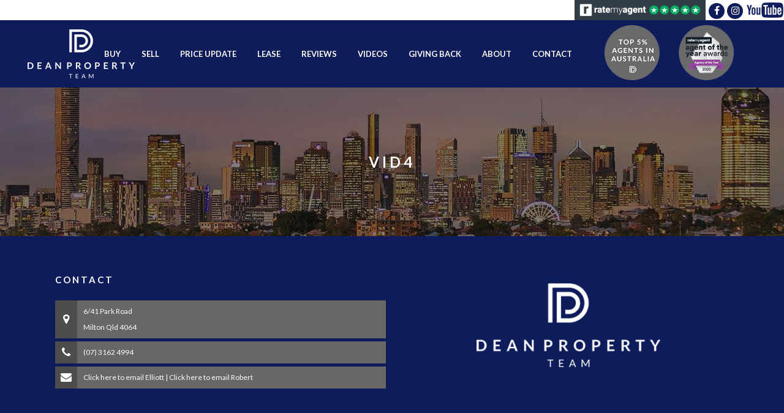

--- FILE ---
content_type: text/html; charset=UTF-8
request_url: https://www.deanpropertyteam.com.au/portfolio_page/8-colthouse-place-sinnamon-park/vid4/
body_size: 17186
content:
<!DOCTYPE html>
<html lang="en">
<head>
	<meta charset="UTF-8" />
	
				<meta name="viewport" content="width=device-width,initial-scale=1,user-scalable=no">
		            <link rel="shortcut icon" type="image/x-icon" href="https://www.deanpropertyteam.com.au/wp-content/uploads/2016/08/favicon.png">
            <link rel="apple-touch-icon" href="https://www.deanpropertyteam.com.au/wp-content/uploads/2016/08/favicon.png"/>
        
	<link rel="profile" href="https://gmpg.org/xfn/11" />
	<link rel="pingback" href="https://www.deanpropertyteam.com.au/xmlrpc.php" />

	<meta name='robots' content='index, follow, max-image-preview:large, max-snippet:-1, max-video-preview:-1' />
        <script async="async" src=''></script>
    
	<!-- This site is optimized with the Yoast SEO plugin v19.7.1 - https://yoast.com/wordpress/plugins/seo/ -->
	<title>vid4 - Dean Property Team | Trusted Brisbane Real Estate Agency</title>
	<link rel="canonical" href="https://www.deanpropertyteam.com.au/wp-content/uploads/2019/01/vid4.jpg" />
	<meta property="og:locale" content="en_US" />
	<meta property="og:type" content="article" />
	<meta property="og:title" content="vid4 - Dean Property Team | Trusted Brisbane Real Estate Agency" />
	<meta property="og:url" content="https://www.deanpropertyteam.com.au/wp-content/uploads/2019/01/vid4.jpg" />
	<meta property="og:site_name" content="Dean Property Team | Trusted Brisbane Real Estate Agency" />
	<meta property="og:image" content="https://www.deanpropertyteam.com.au/wp-content/uploads/2019/01/vid4.jpg" />
	<meta property="og:image:width" content="400" />
	<meta property="og:image:height" content="225" />
	<meta property="og:image:type" content="image/jpeg" />
	<meta name="twitter:card" content="summary" />
	<script type="application/ld+json" class="yoast-schema-graph">{"@context":"https://schema.org","@graph":[{"@type":"WebPage","@id":"https://www.deanpropertyteam.com.au/wp-content/uploads/2019/01/vid4.jpg","url":"https://www.deanpropertyteam.com.au/wp-content/uploads/2019/01/vid4.jpg","name":"vid4 - Dean Property Team | Trusted Brisbane Real Estate Agency","isPartOf":{"@id":"https://www.deanpropertyteam.com.au/#website"},"primaryImageOfPage":{"@id":"https://www.deanpropertyteam.com.au/wp-content/uploads/2019/01/vid4.jpg#primaryimage"},"image":{"@id":"https://www.deanpropertyteam.com.au/wp-content/uploads/2019/01/vid4.jpg#primaryimage"},"thumbnailUrl":"https://www.deanpropertyteam.com.au/wp-content/uploads/2019/01/vid4.jpg","datePublished":"2019-01-30T01:15:54+00:00","dateModified":"2019-01-30T01:15:54+00:00","breadcrumb":{"@id":"https://www.deanpropertyteam.com.au/wp-content/uploads/2019/01/vid4.jpg#breadcrumb"},"inLanguage":"en","potentialAction":[{"@type":"ReadAction","target":["https://www.deanpropertyteam.com.au/wp-content/uploads/2019/01/vid4.jpg"]}]},{"@type":"ImageObject","inLanguage":"en","@id":"https://www.deanpropertyteam.com.au/wp-content/uploads/2019/01/vid4.jpg#primaryimage","url":"https://www.deanpropertyteam.com.au/wp-content/uploads/2019/01/vid4.jpg","contentUrl":"https://www.deanpropertyteam.com.au/wp-content/uploads/2019/01/vid4.jpg","width":400,"height":225},{"@type":"BreadcrumbList","@id":"https://www.deanpropertyteam.com.au/wp-content/uploads/2019/01/vid4.jpg#breadcrumb","itemListElement":[{"@type":"ListItem","position":1,"name":"Home","item":"https://www.deanpropertyteam.com.au/"},{"@type":"ListItem","position":2,"name":"8 Colthouse Place, Sinnamon Park","item":"https://www.deanpropertyteam.com.au/portfolio_page/8-colthouse-place-sinnamon-park/"},{"@type":"ListItem","position":3,"name":"vid4"}]},{"@type":"WebSite","@id":"https://www.deanpropertyteam.com.au/#website","url":"https://www.deanpropertyteam.com.au/","name":"Dean Property Team | Trusted Brisbane Real Estate Agency","description":"St Lucia Real Estate | Sinnamon Park Real Estate","potentialAction":[{"@type":"SearchAction","target":{"@type":"EntryPoint","urlTemplate":"https://www.deanpropertyteam.com.au/?s={search_term_string}"},"query-input":"required name=search_term_string"}],"inLanguage":"en"}]}</script>
	<!-- / Yoast SEO plugin. -->


<script type='application/javascript'>console.log('PixelYourSite Free version 9.2.0');</script>
<link rel='dns-prefetch' href='//maps.googleapis.com' />
<link rel='dns-prefetch' href='//fonts.googleapis.com' />
<link rel='dns-prefetch' href='//s.w.org' />
<link rel="alternate" type="application/rss+xml" title="Dean Property Team | Trusted Brisbane Real Estate Agency &raquo; Feed" href="https://www.deanpropertyteam.com.au/feed/" />
<link rel="alternate" type="application/rss+xml" title="Dean Property Team | Trusted Brisbane Real Estate Agency &raquo; Comments Feed" href="https://www.deanpropertyteam.com.au/comments/feed/" />
<script type="text/javascript">
window._wpemojiSettings = {"baseUrl":"https:\/\/s.w.org\/images\/core\/emoji\/14.0.0\/72x72\/","ext":".png","svgUrl":"https:\/\/s.w.org\/images\/core\/emoji\/14.0.0\/svg\/","svgExt":".svg","source":{"concatemoji":"https:\/\/www.deanpropertyteam.com.au\/wp-includes\/js\/wp-emoji-release.min.js?ver=6.0.2"}};
/*! This file is auto-generated */
!function(e,a,t){var n,r,o,i=a.createElement("canvas"),p=i.getContext&&i.getContext("2d");function s(e,t){var a=String.fromCharCode,e=(p.clearRect(0,0,i.width,i.height),p.fillText(a.apply(this,e),0,0),i.toDataURL());return p.clearRect(0,0,i.width,i.height),p.fillText(a.apply(this,t),0,0),e===i.toDataURL()}function c(e){var t=a.createElement("script");t.src=e,t.defer=t.type="text/javascript",a.getElementsByTagName("head")[0].appendChild(t)}for(o=Array("flag","emoji"),t.supports={everything:!0,everythingExceptFlag:!0},r=0;r<o.length;r++)t.supports[o[r]]=function(e){if(!p||!p.fillText)return!1;switch(p.textBaseline="top",p.font="600 32px Arial",e){case"flag":return s([127987,65039,8205,9895,65039],[127987,65039,8203,9895,65039])?!1:!s([55356,56826,55356,56819],[55356,56826,8203,55356,56819])&&!s([55356,57332,56128,56423,56128,56418,56128,56421,56128,56430,56128,56423,56128,56447],[55356,57332,8203,56128,56423,8203,56128,56418,8203,56128,56421,8203,56128,56430,8203,56128,56423,8203,56128,56447]);case"emoji":return!s([129777,127995,8205,129778,127999],[129777,127995,8203,129778,127999])}return!1}(o[r]),t.supports.everything=t.supports.everything&&t.supports[o[r]],"flag"!==o[r]&&(t.supports.everythingExceptFlag=t.supports.everythingExceptFlag&&t.supports[o[r]]);t.supports.everythingExceptFlag=t.supports.everythingExceptFlag&&!t.supports.flag,t.DOMReady=!1,t.readyCallback=function(){t.DOMReady=!0},t.supports.everything||(n=function(){t.readyCallback()},a.addEventListener?(a.addEventListener("DOMContentLoaded",n,!1),e.addEventListener("load",n,!1)):(e.attachEvent("onload",n),a.attachEvent("onreadystatechange",function(){"complete"===a.readyState&&t.readyCallback()})),(e=t.source||{}).concatemoji?c(e.concatemoji):e.wpemoji&&e.twemoji&&(c(e.twemoji),c(e.wpemoji)))}(window,document,window._wpemojiSettings);
</script>
<style type="text/css">
img.wp-smiley,
img.emoji {
	display: inline !important;
	border: none !important;
	box-shadow: none !important;
	height: 1em !important;
	width: 1em !important;
	margin: 0 0.07em !important;
	vertical-align: -0.1em !important;
	background: none !important;
	padding: 0 !important;
}
</style>
	<link rel='stylesheet' id='wp-block-library-css'  href='https://www.deanpropertyteam.com.au/wp-includes/css/dist/block-library/style.min.css?ver=6.0.2' type='text/css' media='all' />
<style id='global-styles-inline-css' type='text/css'>
body{--wp--preset--color--black: #000000;--wp--preset--color--cyan-bluish-gray: #abb8c3;--wp--preset--color--white: #ffffff;--wp--preset--color--pale-pink: #f78da7;--wp--preset--color--vivid-red: #cf2e2e;--wp--preset--color--luminous-vivid-orange: #ff6900;--wp--preset--color--luminous-vivid-amber: #fcb900;--wp--preset--color--light-green-cyan: #7bdcb5;--wp--preset--color--vivid-green-cyan: #00d084;--wp--preset--color--pale-cyan-blue: #8ed1fc;--wp--preset--color--vivid-cyan-blue: #0693e3;--wp--preset--color--vivid-purple: #9b51e0;--wp--preset--gradient--vivid-cyan-blue-to-vivid-purple: linear-gradient(135deg,rgba(6,147,227,1) 0%,rgb(155,81,224) 100%);--wp--preset--gradient--light-green-cyan-to-vivid-green-cyan: linear-gradient(135deg,rgb(122,220,180) 0%,rgb(0,208,130) 100%);--wp--preset--gradient--luminous-vivid-amber-to-luminous-vivid-orange: linear-gradient(135deg,rgba(252,185,0,1) 0%,rgba(255,105,0,1) 100%);--wp--preset--gradient--luminous-vivid-orange-to-vivid-red: linear-gradient(135deg,rgba(255,105,0,1) 0%,rgb(207,46,46) 100%);--wp--preset--gradient--very-light-gray-to-cyan-bluish-gray: linear-gradient(135deg,rgb(238,238,238) 0%,rgb(169,184,195) 100%);--wp--preset--gradient--cool-to-warm-spectrum: linear-gradient(135deg,rgb(74,234,220) 0%,rgb(151,120,209) 20%,rgb(207,42,186) 40%,rgb(238,44,130) 60%,rgb(251,105,98) 80%,rgb(254,248,76) 100%);--wp--preset--gradient--blush-light-purple: linear-gradient(135deg,rgb(255,206,236) 0%,rgb(152,150,240) 100%);--wp--preset--gradient--blush-bordeaux: linear-gradient(135deg,rgb(254,205,165) 0%,rgb(254,45,45) 50%,rgb(107,0,62) 100%);--wp--preset--gradient--luminous-dusk: linear-gradient(135deg,rgb(255,203,112) 0%,rgb(199,81,192) 50%,rgb(65,88,208) 100%);--wp--preset--gradient--pale-ocean: linear-gradient(135deg,rgb(255,245,203) 0%,rgb(182,227,212) 50%,rgb(51,167,181) 100%);--wp--preset--gradient--electric-grass: linear-gradient(135deg,rgb(202,248,128) 0%,rgb(113,206,126) 100%);--wp--preset--gradient--midnight: linear-gradient(135deg,rgb(2,3,129) 0%,rgb(40,116,252) 100%);--wp--preset--duotone--dark-grayscale: url('#wp-duotone-dark-grayscale');--wp--preset--duotone--grayscale: url('#wp-duotone-grayscale');--wp--preset--duotone--purple-yellow: url('#wp-duotone-purple-yellow');--wp--preset--duotone--blue-red: url('#wp-duotone-blue-red');--wp--preset--duotone--midnight: url('#wp-duotone-midnight');--wp--preset--duotone--magenta-yellow: url('#wp-duotone-magenta-yellow');--wp--preset--duotone--purple-green: url('#wp-duotone-purple-green');--wp--preset--duotone--blue-orange: url('#wp-duotone-blue-orange');--wp--preset--font-size--small: 13px;--wp--preset--font-size--medium: 20px;--wp--preset--font-size--large: 36px;--wp--preset--font-size--x-large: 42px;}.has-black-color{color: var(--wp--preset--color--black) !important;}.has-cyan-bluish-gray-color{color: var(--wp--preset--color--cyan-bluish-gray) !important;}.has-white-color{color: var(--wp--preset--color--white) !important;}.has-pale-pink-color{color: var(--wp--preset--color--pale-pink) !important;}.has-vivid-red-color{color: var(--wp--preset--color--vivid-red) !important;}.has-luminous-vivid-orange-color{color: var(--wp--preset--color--luminous-vivid-orange) !important;}.has-luminous-vivid-amber-color{color: var(--wp--preset--color--luminous-vivid-amber) !important;}.has-light-green-cyan-color{color: var(--wp--preset--color--light-green-cyan) !important;}.has-vivid-green-cyan-color{color: var(--wp--preset--color--vivid-green-cyan) !important;}.has-pale-cyan-blue-color{color: var(--wp--preset--color--pale-cyan-blue) !important;}.has-vivid-cyan-blue-color{color: var(--wp--preset--color--vivid-cyan-blue) !important;}.has-vivid-purple-color{color: var(--wp--preset--color--vivid-purple) !important;}.has-black-background-color{background-color: var(--wp--preset--color--black) !important;}.has-cyan-bluish-gray-background-color{background-color: var(--wp--preset--color--cyan-bluish-gray) !important;}.has-white-background-color{background-color: var(--wp--preset--color--white) !important;}.has-pale-pink-background-color{background-color: var(--wp--preset--color--pale-pink) !important;}.has-vivid-red-background-color{background-color: var(--wp--preset--color--vivid-red) !important;}.has-luminous-vivid-orange-background-color{background-color: var(--wp--preset--color--luminous-vivid-orange) !important;}.has-luminous-vivid-amber-background-color{background-color: var(--wp--preset--color--luminous-vivid-amber) !important;}.has-light-green-cyan-background-color{background-color: var(--wp--preset--color--light-green-cyan) !important;}.has-vivid-green-cyan-background-color{background-color: var(--wp--preset--color--vivid-green-cyan) !important;}.has-pale-cyan-blue-background-color{background-color: var(--wp--preset--color--pale-cyan-blue) !important;}.has-vivid-cyan-blue-background-color{background-color: var(--wp--preset--color--vivid-cyan-blue) !important;}.has-vivid-purple-background-color{background-color: var(--wp--preset--color--vivid-purple) !important;}.has-black-border-color{border-color: var(--wp--preset--color--black) !important;}.has-cyan-bluish-gray-border-color{border-color: var(--wp--preset--color--cyan-bluish-gray) !important;}.has-white-border-color{border-color: var(--wp--preset--color--white) !important;}.has-pale-pink-border-color{border-color: var(--wp--preset--color--pale-pink) !important;}.has-vivid-red-border-color{border-color: var(--wp--preset--color--vivid-red) !important;}.has-luminous-vivid-orange-border-color{border-color: var(--wp--preset--color--luminous-vivid-orange) !important;}.has-luminous-vivid-amber-border-color{border-color: var(--wp--preset--color--luminous-vivid-amber) !important;}.has-light-green-cyan-border-color{border-color: var(--wp--preset--color--light-green-cyan) !important;}.has-vivid-green-cyan-border-color{border-color: var(--wp--preset--color--vivid-green-cyan) !important;}.has-pale-cyan-blue-border-color{border-color: var(--wp--preset--color--pale-cyan-blue) !important;}.has-vivid-cyan-blue-border-color{border-color: var(--wp--preset--color--vivid-cyan-blue) !important;}.has-vivid-purple-border-color{border-color: var(--wp--preset--color--vivid-purple) !important;}.has-vivid-cyan-blue-to-vivid-purple-gradient-background{background: var(--wp--preset--gradient--vivid-cyan-blue-to-vivid-purple) !important;}.has-light-green-cyan-to-vivid-green-cyan-gradient-background{background: var(--wp--preset--gradient--light-green-cyan-to-vivid-green-cyan) !important;}.has-luminous-vivid-amber-to-luminous-vivid-orange-gradient-background{background: var(--wp--preset--gradient--luminous-vivid-amber-to-luminous-vivid-orange) !important;}.has-luminous-vivid-orange-to-vivid-red-gradient-background{background: var(--wp--preset--gradient--luminous-vivid-orange-to-vivid-red) !important;}.has-very-light-gray-to-cyan-bluish-gray-gradient-background{background: var(--wp--preset--gradient--very-light-gray-to-cyan-bluish-gray) !important;}.has-cool-to-warm-spectrum-gradient-background{background: var(--wp--preset--gradient--cool-to-warm-spectrum) !important;}.has-blush-light-purple-gradient-background{background: var(--wp--preset--gradient--blush-light-purple) !important;}.has-blush-bordeaux-gradient-background{background: var(--wp--preset--gradient--blush-bordeaux) !important;}.has-luminous-dusk-gradient-background{background: var(--wp--preset--gradient--luminous-dusk) !important;}.has-pale-ocean-gradient-background{background: var(--wp--preset--gradient--pale-ocean) !important;}.has-electric-grass-gradient-background{background: var(--wp--preset--gradient--electric-grass) !important;}.has-midnight-gradient-background{background: var(--wp--preset--gradient--midnight) !important;}.has-small-font-size{font-size: var(--wp--preset--font-size--small) !important;}.has-medium-font-size{font-size: var(--wp--preset--font-size--medium) !important;}.has-large-font-size{font-size: var(--wp--preset--font-size--large) !important;}.has-x-large-font-size{font-size: var(--wp--preset--font-size--x-large) !important;}
</style>
<link rel='stylesheet' id='epl-front-styles-css'  href='https://www.deanpropertyteam.com.au/wp-content/plugins/easy-property-listings/lib/assets/css/style-legacy.min.css?ver=3.4.41' type='text/css' media='all' />
<link rel='stylesheet' id='epl-field-sliders-css'  href='https://www.deanpropertyteam.com.au/wp-content/plugins/easy-property-listings/lib/assets/css/field-slider.min.css?ver=3.4.41' type='text/css' media='all' />
<link rel='stylesheet' id='epl-am-map-icon-style-css'  href='https://www.deanpropertyteam.com.au/wp-content/plugins/epl-advanced-mapping/css/map-icons.min.css?ver=2.2' type='text/css' media='all' />
<link rel='stylesheet' id='epl-am-style-css'  href='https://www.deanpropertyteam.com.au/wp-content/plugins/epl-advanced-mapping/css/style.css?ver=2.2' type='text/css' media='all' />
<link rel='stylesheet' id='bpopup-style-css'  href='https://www.deanpropertyteam.com.au/wp-content/plugins/epl-advanced-mapping/css/bpopup.css?ver=2.2' type='text/css' media='all' />
<link rel='stylesheet' id='epl-temp-front-styles-css'  href='https://www.deanpropertyteam.com.au/wp-content/plugins/epl-listing-templates/includes/css/style-listing-templates.css?ver=2.2.7' type='text/css' media='all' />
<link rel='stylesheet' id='epl-temp-front-styles-single-css'  href='https://www.deanpropertyteam.com.au/wp-content/plugins/epl-listing-templates/includes/css/style-listing-templates-single.css?ver=2.2.7' type='text/css' media='all' />
<link rel='stylesheet' id='epl-sd-styles-css'  href='https://www.deanpropertyteam.com.au/wp-content/plugins/epl-staff-directory/includes/css/style.css?ver=2.3' type='text/css' media='all' />
<link rel='stylesheet' id='mediaelement-css'  href='https://www.deanpropertyteam.com.au/wp-includes/js/mediaelement/mediaelementplayer-legacy.min.css?ver=4.2.16' type='text/css' media='all' />
<link rel='stylesheet' id='wp-mediaelement-css'  href='https://www.deanpropertyteam.com.au/wp-includes/js/mediaelement/wp-mediaelement.min.css?ver=6.0.2' type='text/css' media='all' />
<link rel='stylesheet' id='bridge-default-style-css'  href='https://www.deanpropertyteam.com.au/wp-content/themes/bridge/style.css?ver=6.0.2' type='text/css' media='all' />
<link rel='stylesheet' id='bridge-qode-font_awesome-css'  href='https://www.deanpropertyteam.com.au/wp-content/themes/bridge/css/font-awesome/css/font-awesome.min.css?ver=6.0.2' type='text/css' media='all' />
<link rel='stylesheet' id='bridge-qode-font_elegant-css'  href='https://www.deanpropertyteam.com.au/wp-content/themes/bridge/css/elegant-icons/style.min.css?ver=6.0.2' type='text/css' media='all' />
<link rel='stylesheet' id='bridge-qode-linea_icons-css'  href='https://www.deanpropertyteam.com.au/wp-content/themes/bridge/css/linea-icons/style.css?ver=6.0.2' type='text/css' media='all' />
<link rel='stylesheet' id='bridge-qode-dripicons-css'  href='https://www.deanpropertyteam.com.au/wp-content/themes/bridge/css/dripicons/dripicons.css?ver=6.0.2' type='text/css' media='all' />
<link rel='stylesheet' id='bridge-qode-kiko-css'  href='https://www.deanpropertyteam.com.au/wp-content/themes/bridge/css/kiko/kiko-all.css?ver=6.0.2' type='text/css' media='all' />
<link rel='stylesheet' id='bridge-qode-font_awesome_5-css'  href='https://www.deanpropertyteam.com.au/wp-content/themes/bridge/css/font-awesome-5/css/font-awesome-5.min.css?ver=6.0.2' type='text/css' media='all' />
<link rel='stylesheet' id='bridge-stylesheet-css'  href='https://www.deanpropertyteam.com.au/wp-content/themes/bridge/css/stylesheet.min.css?ver=6.0.2' type='text/css' media='all' />
<style id='bridge-stylesheet-inline-css' type='text/css'>
   .postid-31681.disabled_footer_top .footer_top_holder, .postid-31681.disabled_footer_bottom .footer_bottom_holder { display: none;}


</style>
<link rel='stylesheet' id='bridge-print-css'  href='https://www.deanpropertyteam.com.au/wp-content/themes/bridge/css/print.css?ver=6.0.2' type='text/css' media='all' />
<link rel='stylesheet' id='bridge-style-dynamic-css'  href='https://www.deanpropertyteam.com.au/wp-content/themes/bridge/css/style_dynamic_callback.php?ver=6.0.2' type='text/css' media='all' />
<link rel='stylesheet' id='bridge-responsive-css'  href='https://www.deanpropertyteam.com.au/wp-content/themes/bridge/css/responsive.min.css?ver=6.0.2' type='text/css' media='all' />
<link rel='stylesheet' id='bridge-style-dynamic-responsive-css'  href='https://www.deanpropertyteam.com.au/wp-content/themes/bridge/css/style_dynamic_responsive_callback.php?ver=6.0.2' type='text/css' media='all' />
<style id='bridge-style-dynamic-responsive-inline-css' type='text/css'>
.error{
color:red;
}
</style>
<link rel='stylesheet' id='js_composer_front-css'  href='https://www.deanpropertyteam.com.au/wp-content/plugins/js_composer/assets/css/js_composer.min.css?ver=6.9.0' type='text/css' media='all' />
<link rel='stylesheet' id='bridge-style-handle-google-fonts-css'  href='https://fonts.googleapis.com/css?family=Raleway%3A100%2C200%2C300%2C400%2C500%2C600%2C700%2C800%2C900%2C100italic%2C300italic%2C400italic%2C700italic%7CLato%3A100%2C200%2C300%2C400%2C500%2C600%2C700%2C800%2C900%2C100italic%2C300italic%2C400italic%2C700italic&#038;subset=latin%2Clatin-ext&#038;ver=1.0.0' type='text/css' media='all' />
<link rel='stylesheet' id='bridge-core-dashboard-style-css'  href='https://www.deanpropertyteam.com.au/wp-content/plugins/bridge-core/modules/core-dashboard/assets/css/core-dashboard.min.css?ver=6.0.2' type='text/css' media='all' />
<link rel='stylesheet' id='childstyle-css'  href='https://www.deanpropertyteam.com.au/wp-content/themes/Mediamojo/style.css?ver=6.0.2' type='text/css' media='all' />
<script type='text/javascript' src='https://www.deanpropertyteam.com.au/wp-includes/js/jquery/jquery.min.js?ver=3.6.0' id='jquery-core-js'></script>
<script type='text/javascript' src='https://www.deanpropertyteam.com.au/wp-includes/js/jquery/jquery-migrate.min.js?ver=3.3.2' id='jquery-migrate-js'></script>
<script type='text/javascript' src='https://www.deanpropertyteam.com.au/wp-content/plugins/easy-property-listings/lib/assets/js/epl.min.js?ver=3.4.41' id='epl-js-lib-js'></script>
<script type='text/javascript' id='epl-front-scripts-js-extra'>
/* <![CDATA[ */
var epl_frontend_vars = {"site_url":"https:\/\/www.deanpropertyteam.com.au\/","epl_default_view_type":"list","ajaxurl":"https:\/\/www.deanpropertyteam.com.au\/wp-admin\/admin-ajax.php","image_base":"https:\/\/www.deanpropertyteam.com.au\/wp-content\/plugins\/easy-property-listings\/lib\/assets\/images\/","field_sliders":{"epl_field_slider_property_price_global":{"els":["property_price_global_from","property_price_global_to"],"label":"Price Search","prefix":"&#36;","suffix":"","separator":" - "}}};
/* ]]> */
</script>
<script type='text/javascript' src='https://www.deanpropertyteam.com.au/wp-content/plugins/easy-property-listings/lib/assets/js/jquery-front-scripts.min.js?ver=3.4.41' id='epl-front-scripts-js'></script>
<script type='text/javascript' src='//maps.googleapis.com/maps/api/js?v=3.exp&#038;libraries=places%2Cgeometry&#038;key=AIzaSyC-alRcDM5lhkZ9BfB1SKtJnJA_LHeBmY0&#038;ver=2.2' id='epl-am-map-api-js'></script>
<script type='text/javascript' src='https://www.deanpropertyteam.com.au/wp-content/plugins/epl-advanced-mapping/js/map-icons.js?ver=2.2' id='epl-am-map-icon-js'></script>
<script type='text/javascript' src='https://www.deanpropertyteam.com.au/wp-content/plugins/epl-advanced-mapping/js/gmap3.min.js?ver=2.2' id='epl-am-gmap-js'></script>
<script type='text/javascript' src='https://www.deanpropertyteam.com.au/wp-content/plugins/epl-advanced-mapping/js/markerclusterer.js?ver=2.2' id='epl-am-markerclusterer-script-js'></script>
<script type='text/javascript' src='https://www.deanpropertyteam.com.au/wp-content/plugins/epl-advanced-mapping/js/scripts.js?ver=2.2' id='epl-am-scripts-js'></script>
<script type='text/javascript' src='https://www.deanpropertyteam.com.au/wp-content/plugins/epl-advanced-mapping/js/jquery.bpopup.min.js?ver=2.2' id='bpopup-script-js'></script>
<script type='text/javascript' src='https://www.deanpropertyteam.com.au/wp-content/plugins/epl-advanced-mapping/js/jquery.easing.1.3.js?ver=2.2' id='jquery-easing-script-js'></script>
<script type='text/javascript' src='https://www.deanpropertyteam.com.au/wp-content/plugins/epl-listing-templates/includes/js/epl-temp-scripts.js?ver=2.2.7' id='epl-temp-front-scripts-js'></script>
<script type='text/javascript' src='https://www.deanpropertyteam.com.au/wp-content/plugins/revslider/public/assets/js/rbtools.min.js?ver=6.5.18' async id='tp-tools-js'></script>
<script type='text/javascript' src='https://www.deanpropertyteam.com.au/wp-content/plugins/revslider/public/assets/js/rs6.min.js?ver=6.5.31' async id='revmin-js'></script>
<script type='text/javascript' src='https://www.deanpropertyteam.com.au/wp-content/plugins/pixelyoursite/dist/scripts/jquery.bind-first-0.2.3.min.js?ver=6.0.2' id='jquery-bind-first-js'></script>
<script type='text/javascript' src='https://www.deanpropertyteam.com.au/wp-content/plugins/pixelyoursite/dist/scripts/js.cookie-2.1.3.min.js?ver=2.1.3' id='js-cookie-js'></script>
<script type='text/javascript' id='pys-js-extra'>
/* <![CDATA[ */
var pysOptions = {"staticEvents":{"facebook":{"init_event":[{"delay":0,"type":"static","name":"PageView","pixelIds":["432242300903653"],"eventID":"3bc04c65-faa6-4220-aae6-2d8959a86fce","params":{"page_title":"vid4","post_type":"attachment","post_id":31681,"plugin":"PixelYourSite","user_role":"guest","event_url":"www.deanpropertyteam.com.au\/portfolio_page\/8-colthouse-place-sinnamon-park\/vid4\/"},"e_id":"init_event","ids":[],"hasTimeWindow":false,"timeWindow":0,"woo_order":"","edd_order":""}]}},"dynamicEvents":[],"triggerEvents":[],"triggerEventTypes":[],"facebook":{"pixelIds":["432242300903653"],"advancedMatching":[],"removeMetadata":false,"contentParams":{"post_type":"attachment","post_id":31681,"content_name":"vid4","tags":"","categories":[]},"commentEventEnabled":true,"wooVariableAsSimple":false,"downloadEnabled":true,"formEventEnabled":true,"ajaxForServerEvent":true,"serverApiEnabled":false,"wooCRSendFromServer":false},"debug":"","siteUrl":"https:\/\/www.deanpropertyteam.com.au","ajaxUrl":"https:\/\/www.deanpropertyteam.com.au\/wp-admin\/admin-ajax.php","enable_remove_download_url_param":"1","cookie_duration":"7","last_visit_duration":"60","gdpr":{"ajax_enabled":false,"all_disabled_by_api":false,"facebook_disabled_by_api":false,"analytics_disabled_by_api":false,"google_ads_disabled_by_api":false,"pinterest_disabled_by_api":false,"bing_disabled_by_api":false,"facebook_prior_consent_enabled":false,"analytics_prior_consent_enabled":true,"google_ads_prior_consent_enabled":null,"pinterest_prior_consent_enabled":true,"bing_prior_consent_enabled":true,"cookiebot_integration_enabled":false,"cookiebot_facebook_consent_category":"marketing","cookiebot_analytics_consent_category":"statistics","cookiebot_google_ads_consent_category":null,"cookiebot_pinterest_consent_category":"marketing","cookiebot_bing_consent_category":"marketing","consent_magic_integration_enabled":false,"real_cookie_banner_integration_enabled":false,"cookie_notice_integration_enabled":false,"cookie_law_info_integration_enabled":false},"woo":{"enabled":false},"edd":{"enabled":false}};
/* ]]> */
</script>
<script type='text/javascript' src='https://www.deanpropertyteam.com.au/wp-content/plugins/pixelyoursite/dist/scripts/public.js?ver=9.2.0' id='pys-js'></script>
<link rel="https://api.w.org/" href="https://www.deanpropertyteam.com.au/wp-json/" /><link rel="alternate" type="application/json" href="https://www.deanpropertyteam.com.au/wp-json/wp/v2/media/31681" /><link rel="EditURI" type="application/rsd+xml" title="RSD" href="https://www.deanpropertyteam.com.au/xmlrpc.php?rsd" />
<link rel="wlwmanifest" type="application/wlwmanifest+xml" href="https://www.deanpropertyteam.com.au/wp-includes/wlwmanifest.xml" /> 
<meta name="generator" content="WordPress 6.0.2" />
<link rel='shortlink' href='https://www.deanpropertyteam.com.au/?p=31681' />
<link rel="alternate" type="application/json+oembed" href="https://www.deanpropertyteam.com.au/wp-json/oembed/1.0/embed?url=https%3A%2F%2Fwww.deanpropertyteam.com.au%2Fportfolio_page%2F8-colthouse-place-sinnamon-park%2Fvid4%2F" />
<link rel="alternate" type="text/xml+oembed" href="https://www.deanpropertyteam.com.au/wp-json/oembed/1.0/embed?url=https%3A%2F%2Fwww.deanpropertyteam.com.au%2Fportfolio_page%2F8-colthouse-place-sinnamon-park%2Fvid4%2F&#038;format=xml" />
	<script>
		var eplAmMapStyles = [];
		// js on all pages
		
	</script>

		<style>
		.overlay-featured-marker.infowindow {
					left: -235px !important;
					top: -20px !important;
				}

				.overlay-featured-marker.infowindow .arrow {
					left: 250px !important;
					top: 113px;
					transform: rotate(270deg);
				}	</style>     <script>
        var listingsMasonEnabled = 0;
	</script><style type="text/css">.recentcomments a{display:inline !important;padding:0 !important;margin:0 !important;}</style><meta name="generator" content="Powered by WPBakery Page Builder - drag and drop page builder for WordPress."/>
<meta name="generator" content="Powered by Slider Revolution 6.5.31 - responsive, Mobile-Friendly Slider Plugin for WordPress with comfortable drag and drop interface." />
<script>function setREVStartSize(e){
			//window.requestAnimationFrame(function() {
				window.RSIW = window.RSIW===undefined ? window.innerWidth : window.RSIW;
				window.RSIH = window.RSIH===undefined ? window.innerHeight : window.RSIH;
				try {
					var pw = document.getElementById(e.c).parentNode.offsetWidth,
						newh;
					pw = pw===0 || isNaN(pw) || (e.l=="fullwidth" || e.layout=="fullwidth") ? window.RSIW : pw;
					e.tabw = e.tabw===undefined ? 0 : parseInt(e.tabw);
					e.thumbw = e.thumbw===undefined ? 0 : parseInt(e.thumbw);
					e.tabh = e.tabh===undefined ? 0 : parseInt(e.tabh);
					e.thumbh = e.thumbh===undefined ? 0 : parseInt(e.thumbh);
					e.tabhide = e.tabhide===undefined ? 0 : parseInt(e.tabhide);
					e.thumbhide = e.thumbhide===undefined ? 0 : parseInt(e.thumbhide);
					e.mh = e.mh===undefined || e.mh=="" || e.mh==="auto" ? 0 : parseInt(e.mh,0);
					if(e.layout==="fullscreen" || e.l==="fullscreen")
						newh = Math.max(e.mh,window.RSIH);
					else{
						e.gw = Array.isArray(e.gw) ? e.gw : [e.gw];
						for (var i in e.rl) if (e.gw[i]===undefined || e.gw[i]===0) e.gw[i] = e.gw[i-1];
						e.gh = e.el===undefined || e.el==="" || (Array.isArray(e.el) && e.el.length==0)? e.gh : e.el;
						e.gh = Array.isArray(e.gh) ? e.gh : [e.gh];
						for (var i in e.rl) if (e.gh[i]===undefined || e.gh[i]===0) e.gh[i] = e.gh[i-1];
											
						var nl = new Array(e.rl.length),
							ix = 0,
							sl;
						e.tabw = e.tabhide>=pw ? 0 : e.tabw;
						e.thumbw = e.thumbhide>=pw ? 0 : e.thumbw;
						e.tabh = e.tabhide>=pw ? 0 : e.tabh;
						e.thumbh = e.thumbhide>=pw ? 0 : e.thumbh;
						for (var i in e.rl) nl[i] = e.rl[i]<window.RSIW ? 0 : e.rl[i];
						sl = nl[0];
						for (var i in nl) if (sl>nl[i] && nl[i]>0) { sl = nl[i]; ix=i;}
						var m = pw>(e.gw[ix]+e.tabw+e.thumbw) ? 1 : (pw-(e.tabw+e.thumbw)) / (e.gw[ix]);
						newh =  (e.gh[ix] * m) + (e.tabh + e.thumbh);
					}
					var el = document.getElementById(e.c);
					if (el!==null && el) el.style.height = newh+"px";
					el = document.getElementById(e.c+"_wrapper");
					if (el!==null && el) {
						el.style.height = newh+"px";
						el.style.display = "block";
					}
				} catch(e){
					console.log("Failure at Presize of Slider:" + e)
				}
			//});
		  };</script>
<noscript><style> .wpb_animate_when_almost_visible { opacity: 1; }</style></noscript></head>

<body data-rsssl=1 class="attachment attachment-template-default single single-attachment postid-31681 attachmentid-31681 attachment-jpeg bridge-core-3.0.4  qode-child-theme-ver-1.0.0 qode-theme-ver-29.0 qode-theme-bridge wpb-js-composer js-comp-ver-6.9.0 vc_responsive" itemscope itemtype="http://schema.org/WebPage">


<svg xmlns="http://www.w3.org/2000/svg" viewBox="0 0 0 0" width="0" height="0" focusable="false" role="none" style="visibility: hidden; position: absolute; left: -9999px; overflow: hidden;" ><defs><filter id="wp-duotone-dark-grayscale"><feColorMatrix color-interpolation-filters="sRGB" type="matrix" values=" .299 .587 .114 0 0 .299 .587 .114 0 0 .299 .587 .114 0 0 .299 .587 .114 0 0 " /><feComponentTransfer color-interpolation-filters="sRGB" ><feFuncR type="table" tableValues="0 0.49803921568627" /><feFuncG type="table" tableValues="0 0.49803921568627" /><feFuncB type="table" tableValues="0 0.49803921568627" /><feFuncA type="table" tableValues="1 1" /></feComponentTransfer><feComposite in2="SourceGraphic" operator="in" /></filter></defs></svg><svg xmlns="http://www.w3.org/2000/svg" viewBox="0 0 0 0" width="0" height="0" focusable="false" role="none" style="visibility: hidden; position: absolute; left: -9999px; overflow: hidden;" ><defs><filter id="wp-duotone-grayscale"><feColorMatrix color-interpolation-filters="sRGB" type="matrix" values=" .299 .587 .114 0 0 .299 .587 .114 0 0 .299 .587 .114 0 0 .299 .587 .114 0 0 " /><feComponentTransfer color-interpolation-filters="sRGB" ><feFuncR type="table" tableValues="0 1" /><feFuncG type="table" tableValues="0 1" /><feFuncB type="table" tableValues="0 1" /><feFuncA type="table" tableValues="1 1" /></feComponentTransfer><feComposite in2="SourceGraphic" operator="in" /></filter></defs></svg><svg xmlns="http://www.w3.org/2000/svg" viewBox="0 0 0 0" width="0" height="0" focusable="false" role="none" style="visibility: hidden; position: absolute; left: -9999px; overflow: hidden;" ><defs><filter id="wp-duotone-purple-yellow"><feColorMatrix color-interpolation-filters="sRGB" type="matrix" values=" .299 .587 .114 0 0 .299 .587 .114 0 0 .299 .587 .114 0 0 .299 .587 .114 0 0 " /><feComponentTransfer color-interpolation-filters="sRGB" ><feFuncR type="table" tableValues="0.54901960784314 0.98823529411765" /><feFuncG type="table" tableValues="0 1" /><feFuncB type="table" tableValues="0.71764705882353 0.25490196078431" /><feFuncA type="table" tableValues="1 1" /></feComponentTransfer><feComposite in2="SourceGraphic" operator="in" /></filter></defs></svg><svg xmlns="http://www.w3.org/2000/svg" viewBox="0 0 0 0" width="0" height="0" focusable="false" role="none" style="visibility: hidden; position: absolute; left: -9999px; overflow: hidden;" ><defs><filter id="wp-duotone-blue-red"><feColorMatrix color-interpolation-filters="sRGB" type="matrix" values=" .299 .587 .114 0 0 .299 .587 .114 0 0 .299 .587 .114 0 0 .299 .587 .114 0 0 " /><feComponentTransfer color-interpolation-filters="sRGB" ><feFuncR type="table" tableValues="0 1" /><feFuncG type="table" tableValues="0 0.27843137254902" /><feFuncB type="table" tableValues="0.5921568627451 0.27843137254902" /><feFuncA type="table" tableValues="1 1" /></feComponentTransfer><feComposite in2="SourceGraphic" operator="in" /></filter></defs></svg><svg xmlns="http://www.w3.org/2000/svg" viewBox="0 0 0 0" width="0" height="0" focusable="false" role="none" style="visibility: hidden; position: absolute; left: -9999px; overflow: hidden;" ><defs><filter id="wp-duotone-midnight"><feColorMatrix color-interpolation-filters="sRGB" type="matrix" values=" .299 .587 .114 0 0 .299 .587 .114 0 0 .299 .587 .114 0 0 .299 .587 .114 0 0 " /><feComponentTransfer color-interpolation-filters="sRGB" ><feFuncR type="table" tableValues="0 0" /><feFuncG type="table" tableValues="0 0.64705882352941" /><feFuncB type="table" tableValues="0 1" /><feFuncA type="table" tableValues="1 1" /></feComponentTransfer><feComposite in2="SourceGraphic" operator="in" /></filter></defs></svg><svg xmlns="http://www.w3.org/2000/svg" viewBox="0 0 0 0" width="0" height="0" focusable="false" role="none" style="visibility: hidden; position: absolute; left: -9999px; overflow: hidden;" ><defs><filter id="wp-duotone-magenta-yellow"><feColorMatrix color-interpolation-filters="sRGB" type="matrix" values=" .299 .587 .114 0 0 .299 .587 .114 0 0 .299 .587 .114 0 0 .299 .587 .114 0 0 " /><feComponentTransfer color-interpolation-filters="sRGB" ><feFuncR type="table" tableValues="0.78039215686275 1" /><feFuncG type="table" tableValues="0 0.94901960784314" /><feFuncB type="table" tableValues="0.35294117647059 0.47058823529412" /><feFuncA type="table" tableValues="1 1" /></feComponentTransfer><feComposite in2="SourceGraphic" operator="in" /></filter></defs></svg><svg xmlns="http://www.w3.org/2000/svg" viewBox="0 0 0 0" width="0" height="0" focusable="false" role="none" style="visibility: hidden; position: absolute; left: -9999px; overflow: hidden;" ><defs><filter id="wp-duotone-purple-green"><feColorMatrix color-interpolation-filters="sRGB" type="matrix" values=" .299 .587 .114 0 0 .299 .587 .114 0 0 .299 .587 .114 0 0 .299 .587 .114 0 0 " /><feComponentTransfer color-interpolation-filters="sRGB" ><feFuncR type="table" tableValues="0.65098039215686 0.40392156862745" /><feFuncG type="table" tableValues="0 1" /><feFuncB type="table" tableValues="0.44705882352941 0.4" /><feFuncA type="table" tableValues="1 1" /></feComponentTransfer><feComposite in2="SourceGraphic" operator="in" /></filter></defs></svg><svg xmlns="http://www.w3.org/2000/svg" viewBox="0 0 0 0" width="0" height="0" focusable="false" role="none" style="visibility: hidden; position: absolute; left: -9999px; overflow: hidden;" ><defs><filter id="wp-duotone-blue-orange"><feColorMatrix color-interpolation-filters="sRGB" type="matrix" values=" .299 .587 .114 0 0 .299 .587 .114 0 0 .299 .587 .114 0 0 .299 .587 .114 0 0 " /><feComponentTransfer color-interpolation-filters="sRGB" ><feFuncR type="table" tableValues="0.098039215686275 1" /><feFuncG type="table" tableValues="0 0.66274509803922" /><feFuncB type="table" tableValues="0.84705882352941 0.41960784313725" /><feFuncA type="table" tableValues="1 1" /></feComponentTransfer><feComposite in2="SourceGraphic" operator="in" /></filter></defs></svg>

<div class="wrapper">
	<div class="wrapper_inner">

    
		<!-- Google Analytics start -->
					<script>
				var _gaq = _gaq || [];
				_gaq.push(['_setAccount', 'UA-85643217-1']);
				_gaq.push(['_trackPageview']);

				(function() {
					var ga = document.createElement('script'); ga.type = 'text/javascript'; ga.async = true;
					ga.src = ('https:' == document.location.protocol ? 'https://ssl' : 'http://www') + '.google-analytics.com/ga.js';
					var s = document.getElementsByTagName('script')[0]; s.parentNode.insertBefore(ga, s);
				})();
			</script>
				<!-- Google Analytics end -->

		
	<header class=" has_top scroll_top  fixed scrolled_not_transparent page_header">
	<div class="header_inner clearfix">
				<div class="header_top_bottom_holder">
				<div class="header_top clearfix" style='' >
							<div class="left">
						<div class="inner">
													</div>
					</div>
					<div class="right">
						<div class="inner">
							<div class="header-widget widget_text header-right-widget">			<div class="textwidget"><a href="https://www.ratemyagent.com.au/real-estate-agency/dean-property-team-at165/sales/reviews"><img src="/wp-content/uploads/2017/05/new-ratemyagent1.png" width="214" height="33" alt="Ratemyagent"></a></div>
		</div><span class='q_social_icon_holder circle_social' data-color=#ffffff data-hover-background-color=#ffffff data-hover-color=#0F1C5C><a itemprop='url' href='https://www.facebook.com/deanpropertyteam/' target='_blank'><span class='fa-stack ' style='background-color: #0F1C5C;border-color: #0F1C5C;border-width: 10pxpx;margin: 0px 0px 0px 5px;font-size: 12pxpx;'><i class="qode_icon_font_awesome fa fa-facebook " style="color: #ffffff;font-size: 12pxpx;" ></i></span></a></span><span class='q_social_icon_holder circle_social' data-color=#ffffff data-hover-background-color=#ffffff data-hover-color=#0F1C5C><a itemprop='url' href='https://www.instagram.com/deanpropertyteam/' target='_blank'><span class='fa-stack ' style='background-color: #0F1C5C;border-color: #0F1C5C;border-width: 10pxpx;'><i class="qode_icon_font_awesome fa fa-instagram " style="color: #ffffff;" ></i></span></a></span><div class="header-widget widget_media_image header-right-widget"><a href="https://www.youtube.com/channel/UCabVM4f3wDvNOnfk0Kc6lsw/featured" target="_blank" rel="noopener"><img width="64" height="33" src="https://www.deanpropertyteam.com.au/wp-content/uploads/2018/12/you-tube-icon3.png" class="image wp-image-29818  attachment-full size-full" alt="" loading="lazy" style="max-width: 100%; height: auto;" /></a></div>						</div>
					</div>
						</div>

			<div class="header_bottom clearfix" style='' >
											<div class="header_inner_left">
																	<div class="mobile_menu_button">
		<span>
			<i class="qode_icon_font_awesome fa fa-bars " ></i>		</span>
	</div>
								<div class="logo_wrapper" >
	<div class="q_logo">
		<a itemprop="url" href="https://www.deanpropertyteam.com.au/" >
             <img itemprop="image" class="normal" src="https://www.deanpropertyteam.com.au/wp-content/uploads/2016/09/logo-dean-property-team-w.png" alt="Logo"> 			 <img itemprop="image" class="light" src="https://www.deanpropertyteam.com.au/wp-content/uploads/2016/09/logo-dean-property-team-w.png" alt="Logo"/> 			 <img itemprop="image" class="dark" src="https://www.deanpropertyteam.com.au/wp-content/uploads/2016/09/logo-dean-property-team.png" alt="Logo"/> 			 <img itemprop="image" class="sticky" src="https://www.deanpropertyteam.com.au/wp-content/uploads/2016/09/logo-dean-property-team-sml-w.png" alt="Logo"/> 			 <img itemprop="image" class="mobile" src="https://www.deanpropertyteam.com.au/wp-content/uploads/2016/09/logo-dean-property-team-w.png" alt="Logo"/> 					</a>
	</div>
	</div>															</div>
															<div class="header_inner_right">
									<div class="side_menu_button_wrapper right">
																					<div class="header_bottom_right_widget_holder"><div class="header_bottom_widget widget_media_image"><img width="277" height="100" src="https://www.deanpropertyteam.com.au/wp-content/uploads/2020/05/Dean-Agency-Header-Icons-2020.png" class="image wp-image-48622  attachment-full size-full" alt="" loading="lazy" style="max-width: 100%; height: auto;" /></div></div>
																														<div class="side_menu_button">
																																	
										</div>
									</div>
								</div>
							
							
							<nav class="main_menu drop_down right">
								<ul id="menu-main-menu" class=""><li id="nav-menu-item-28525" class="menu-item menu-item-type-post_type menu-item-object-page  narrow"><a href="https://www.deanpropertyteam.com.au/properties-for-sale/" class=""><i class="menu_icon blank fa"></i><span>Buy</span><span class="plus"></span></a></li>
<li id="nav-menu-item-29823" class="menu-item menu-item-type-post_type menu-item-object-page menu-item-has-children  has_sub narrow"><a href="https://www.deanpropertyteam.com.au/sell/" class=""><i class="menu_icon blank fa"></i><span>Sell</span><span class="plus"></span></a>
<div class="second"><div class="inner"><ul>
	<li id="nav-menu-item-48619" class="menu-item menu-item-type-post_type menu-item-object-page "><a href="https://www.deanpropertyteam.com.au/sell/" class=""><i class="menu_icon blank fa"></i><span>Sell</span><span class="plus"></span></a></li>
	<li id="nav-menu-item-48620" class="menu-item menu-item-type-post_type menu-item-object-page "><a href="https://www.deanpropertyteam.com.au/sold/" class=""><i class="menu_icon blank fa"></i><span>Just Sold</span><span class="plus"></span></a></li>
</ul></div></div>
</li>
<li id="nav-menu-item-63670" class="menu-item menu-item-type-post_type menu-item-object-page  narrow"><a href="https://www.deanpropertyteam.com.au/price-update/" class=""><i class="menu_icon blank fa"></i><span>Price Update</span><span class="plus"></span></a></li>
<li id="nav-menu-item-31677" class="menu-item menu-item-type-post_type menu-item-object-page  narrow"><a href="https://www.deanpropertyteam.com.au/lease/" class=""><i class="menu_icon blank fa"></i><span>Lease</span><span class="plus"></span></a></li>
<li id="nav-menu-item-9226" class="menu-item menu-item-type-post_type menu-item-object-page  narrow"><a href="https://www.deanpropertyteam.com.au/reviews/" class=""><i class="menu_icon blank fa"></i><span>Reviews</span><span class="plus"></span></a></li>
<li id="nav-menu-item-31739" class="menu-item menu-item-type-post_type menu-item-object-page  narrow"><a href="https://www.deanpropertyteam.com.au/videos/" class=""><i class="menu_icon blank fa"></i><span>Videos</span><span class="plus"></span></a></li>
<li id="nav-menu-item-3647" class="menu-item menu-item-type-post_type menu-item-object-page  narrow"><a href="https://www.deanpropertyteam.com.au/giving-back/" class=""><i class="menu_icon blank fa"></i><span>Giving Back</span><span class="plus"></span></a></li>
<li id="nav-menu-item-53" class="menu-item menu-item-type-post_type menu-item-object-page menu-item-has-children  has_sub narrow"><a href="https://www.deanpropertyteam.com.au/about/" class=""><i class="menu_icon blank fa"></i><span>About</span><span class="plus"></span></a>
<div class="second"><div class="inner"><ul>
	<li id="nav-menu-item-43" class="menu-item menu-item-type-post_type menu-item-object-page "><a href="https://www.deanpropertyteam.com.au/our-team/" class=""><i class="menu_icon blank fa"></i><span>Team</span><span class="plus"></span></a></li>
	<li id="nav-menu-item-805" class="menu-item menu-item-type-custom menu-item-object-custom "><a href="https://www.deanpropertyteam.com.au/directory/robert-dean/" class=""><i class="menu_icon blank fa"></i><span>Robert Dean</span><span class="plus"></span></a></li>
	<li id="nav-menu-item-804" class="menu-item menu-item-type-custom menu-item-object-custom "><a href="https://www.deanpropertyteam.com.au/directory/elliott-dean/" class=""><i class="menu_icon blank fa"></i><span>Elliott Dean</span><span class="plus"></span></a></li>
</ul></div></div>
</li>
<li id="nav-menu-item-44" class="menu-item menu-item-type-post_type menu-item-object-page  narrow"><a href="https://www.deanpropertyteam.com.au/contact/" class=""><i class="menu_icon blank fa"></i><span>Contact</span><span class="plus"></span></a></li>
</ul>							</nav>
														<nav class="mobile_menu">
	<ul id="menu-main-menu-1" class=""><li id="mobile-menu-item-28525" class="menu-item menu-item-type-post_type menu-item-object-page "><a href="https://www.deanpropertyteam.com.au/properties-for-sale/" class=""><span>Buy</span></a><span class="mobile_arrow"><i class="fa fa-angle-right"></i><i class="fa fa-angle-down"></i></span></li>
<li id="mobile-menu-item-29823" class="menu-item menu-item-type-post_type menu-item-object-page menu-item-has-children  has_sub"><a href="https://www.deanpropertyteam.com.au/sell/" class=""><span>Sell</span></a><span class="mobile_arrow"><i class="fa fa-angle-right"></i><i class="fa fa-angle-down"></i></span>
<ul class="sub_menu">
	<li id="mobile-menu-item-48619" class="menu-item menu-item-type-post_type menu-item-object-page "><a href="https://www.deanpropertyteam.com.au/sell/" class=""><span>Sell</span></a><span class="mobile_arrow"><i class="fa fa-angle-right"></i><i class="fa fa-angle-down"></i></span></li>
	<li id="mobile-menu-item-48620" class="menu-item menu-item-type-post_type menu-item-object-page "><a href="https://www.deanpropertyteam.com.au/sold/" class=""><span>Just Sold</span></a><span class="mobile_arrow"><i class="fa fa-angle-right"></i><i class="fa fa-angle-down"></i></span></li>
</ul>
</li>
<li id="mobile-menu-item-63670" class="menu-item menu-item-type-post_type menu-item-object-page "><a href="https://www.deanpropertyteam.com.au/price-update/" class=""><span>Price Update</span></a><span class="mobile_arrow"><i class="fa fa-angle-right"></i><i class="fa fa-angle-down"></i></span></li>
<li id="mobile-menu-item-31677" class="menu-item menu-item-type-post_type menu-item-object-page "><a href="https://www.deanpropertyteam.com.au/lease/" class=""><span>Lease</span></a><span class="mobile_arrow"><i class="fa fa-angle-right"></i><i class="fa fa-angle-down"></i></span></li>
<li id="mobile-menu-item-9226" class="menu-item menu-item-type-post_type menu-item-object-page "><a href="https://www.deanpropertyteam.com.au/reviews/" class=""><span>Reviews</span></a><span class="mobile_arrow"><i class="fa fa-angle-right"></i><i class="fa fa-angle-down"></i></span></li>
<li id="mobile-menu-item-31739" class="menu-item menu-item-type-post_type menu-item-object-page "><a href="https://www.deanpropertyteam.com.au/videos/" class=""><span>Videos</span></a><span class="mobile_arrow"><i class="fa fa-angle-right"></i><i class="fa fa-angle-down"></i></span></li>
<li id="mobile-menu-item-3647" class="menu-item menu-item-type-post_type menu-item-object-page "><a href="https://www.deanpropertyteam.com.au/giving-back/" class=""><span>Giving Back</span></a><span class="mobile_arrow"><i class="fa fa-angle-right"></i><i class="fa fa-angle-down"></i></span></li>
<li id="mobile-menu-item-53" class="menu-item menu-item-type-post_type menu-item-object-page menu-item-has-children  has_sub"><a href="https://www.deanpropertyteam.com.au/about/" class=""><span>About</span></a><span class="mobile_arrow"><i class="fa fa-angle-right"></i><i class="fa fa-angle-down"></i></span>
<ul class="sub_menu">
	<li id="mobile-menu-item-43" class="menu-item menu-item-type-post_type menu-item-object-page "><a href="https://www.deanpropertyteam.com.au/our-team/" class=""><span>Team</span></a><span class="mobile_arrow"><i class="fa fa-angle-right"></i><i class="fa fa-angle-down"></i></span></li>
	<li id="mobile-menu-item-805" class="menu-item menu-item-type-custom menu-item-object-custom "><a href="https://www.deanpropertyteam.com.au/directory/robert-dean/" class=""><span>Robert Dean</span></a><span class="mobile_arrow"><i class="fa fa-angle-right"></i><i class="fa fa-angle-down"></i></span></li>
	<li id="mobile-menu-item-804" class="menu-item menu-item-type-custom menu-item-object-custom "><a href="https://www.deanpropertyteam.com.au/directory/elliott-dean/" class=""><span>Elliott Dean</span></a><span class="mobile_arrow"><i class="fa fa-angle-right"></i><i class="fa fa-angle-down"></i></span></li>
</ul>
</li>
<li id="mobile-menu-item-44" class="menu-item menu-item-type-post_type menu-item-object-page "><a href="https://www.deanpropertyteam.com.au/contact/" class=""><span>Contact</span></a><span class="mobile_arrow"><i class="fa fa-angle-right"></i><i class="fa fa-angle-down"></i></span></li>
</ul></nav>											</div>
			</div>
		</div>
</header>	
	
    
    	
    
    <div class="content content_top_margin">
        <div class="content_inner  ">
    
		<div class="title_outer title_without_animation"    data-height="243">
		<div class="title title_size_medium  position_center  has_background" style="background-size:1920px auto;background-image:url(https://www.deanpropertyteam.com.au/wp-content/uploads/2018/12/header-updated2.jpg);height:243px;">
			<div class="image not_responsive"><img itemprop="image" src="https://www.deanpropertyteam.com.au/wp-content/uploads/2018/12/header-updated2.jpg" alt="&nbsp;" /> </div>
										<div class="title_holder"  style="padding-top:0;height:243px;">
					<div class="container">
						<div class="container_inner clearfix">
								<div class="title_subtitle_holder" >
                                                                									<div class="title_subtitle_holder_inner">
																										<h1 ><span>vid4</span></h1>
																	
																																			</div>
								                                                            </div>
						</div>
					</div>
				</div>
								</div>
			</div>
										<div class="container">
														<div class="container_inner default_template_holder" >
																
							<div class="two_columns_75_25 background_color_sidebar grid2 clearfix">
								<div class="column1">
											
									<div class="column_inner">
										<div class="blog_single blog_holder">
													<article id="post-31681" class="post-31681 attachment type-attachment status-inherit hentry">
			<div class="post_content_holder">
								<div class="post_text">
					<div class="post_text_inner">
						<h2 itemprop="name" class="entry_title"><span itemprop="dateCreated" class="date entry_date updated">30 Jan<meta itemprop="interactionCount" content="UserComments: 0"/></span> vid4</h2>
						<div class="post_info">
							<span class="time">Posted at 11:15h</span>
							in 							<span class="post_author">
								by								<a itemprop="author" class="post_author_link" href="https://www.deanpropertyteam.com.au/author/admin/">admin</a>
							</span>
															<span class="dots"><i class="fa fa-square"></i></span><a itemprop="url" class="post_comments" href="https://www.deanpropertyteam.com.au/portfolio_page/8-colthouse-place-sinnamon-park/vid4/#respond" target="_self">0 Comments</a>
							                                        <span class="dots"><i class="fa fa-square"></i></span>
        <div class="blog_like">
            <a  href="#" class="qode-like" id="qode-like-31681" title="Like this">0<span>  Likes</span></a>        </div>
                <span class="dots"><i class="fa fa-square"></i></span>    						</div>
						<p class="attachment"><a href='https://www.deanpropertyteam.com.au/wp-content/uploads/2019/01/vid4.jpg'><img width="300" height="169" src="https://www.deanpropertyteam.com.au/wp-content/uploads/2019/01/vid4-300x169.jpg" class="attachment-medium size-medium" alt="" loading="lazy" srcset="https://www.deanpropertyteam.com.au/wp-content/uploads/2019/01/vid4-300x169.jpg 300w, https://www.deanpropertyteam.com.au/wp-content/uploads/2019/01/vid4.jpg 400w" sizes="(max-width: 300px) 100vw, 300px" /></a></p>
					</div>
				</div>
			</div>
		
	    	</article>										</div>
										
										<div class="comment_holder clearfix" id="comments">
<div class="comment_number"><div class="comment_number_inner"><h5>No Comments</h5></div></div>
<div class="comments">
		<!-- If comments are open, but there are no comments. -->

	 
		<!-- If comments are closed. -->
		<p>Sorry, the comment form is closed at this time.</p>

	</div></div>
 <div class="comment_pager">
	<p></p>
 </div>
 <div class="comment_form">
	</div> 
									</div>
								</div>	
								<div class="column2"> 
										<div class="column_inner">
		<aside class="sidebar">
							
			<div id="epl_staff_directory-2" class="widget widget_epl_staff_directory posts_holder"><!-- Author Box Tall Container -->
<div class="epl-author-card epl-author author-card author">
	<div class="entry-content">
				
		<div class="epl-author-box-tall epl-author-image author-box-tall author-image epl-clearfix">
			<img alt='' src='https://secure.gravatar.com/avatar/43616289bdd237c72011c3560d66b2f0?s=150&#038;d=mm&#038;r=g' srcset='https://secure.gravatar.com/avatar/43616289bdd237c72011c3560d66b2f0?s=300&#038;d=mm&#038;r=g 2x' class='avatar avatar-150 photo' height='150' width='150' loading='lazy'/>		</div>
				
				<div class="epl-author-box-tall epl-author-details author-box-tall author-details epl-clearfix">

				
				<h5 class="epl-author-title author-title"><a href="https://www.deanpropertyteam.com.au/author/admin/">admin</a></h5>
				
				<div class="epl-author-position author-position"></div>

								<div class="epl-author-contact author-contact">
											<span class="label-mobile">Mobile </span>
						<span class="mobile">54555058</span>
									</div>
				
								
					<div class="epl-author-social-buttons author-social-buttons">
						
						<a class="epl-author-icon author-icon email-icon-24"
							href="mailto:gavin@mediamojo.com.au" title="Contact admin by Email">Email</a>					</div>
												
															</div>
			</div>
	<!-- END Author Box Container -->
</div>
</div><div id="epl_property_search-2" class="widget widget_epl_property_search posts_holder">	<div class="epl-search-forms-wrapper epl-search-default">
			<div class="epl-search-form epl-sb-current" id="epl_ps_tab_1">
				<form method="get" action="https://www.deanpropertyteam.com.au/">
			<input type="hidden" name="action" value="epl_search" />
					<input type="hidden" class="in-field field-width post_type"
			name="post_type"
			id="post_type"
			value="property"
		/>
				<input type="hidden" class="in-field field-width property_status"
			name="property_status"
			id="property_status"
			value=""
		/>
				<div class="epl-search-row epl-search-row-select epl-property_location fm-block epl-search-row-full">
			<label for="property_location" class="epl-search-label fm-label">
				Suburb			</label>
			<div class="field">
				<select
					name="property_location"
					id="property_location"
										class="in-field field-width property_location">
					<option value="">
						Any					</option>
					<option value="17">Auchenflower</option><option value="66">Chermside</option><option value="90">Clayfield</option><option value="58">Collingwood Park</option><option value="80">Jindalee</option><option value="34">Middle Park</option><option value="52">Milton</option><option value="102">Newstead</option><option value="15">Oxley</option><option value="97">Scarborough</option><option value="19">Seventeen Mile Rocks</option><option value="13">Sinnamon Park</option><option value="10">St Lucia</option><option value="11">Taringa</option><option value="16">Toowong</option><option value="87">Wavell Heights</option><option value="82">West End</option>				</select>
			</div>
		</div>
						<div class="epl-search-submit-row epl-search-submit property-type-search">
					<input type="submit" value="Search" class="epl-search-btn" />
				</div>
			</form>
			</div>
			</div>
	</div>		</aside>
	</div>
								</div>
							</div>
											</div>
                                 </div>
	


		
	</div>
</div>



	<footer >
		<div class="footer_inner clearfix">
				<div class="footer_top_holder">
            			<div class="footer_top">
								<div class="container">
					<div class="container_inner">
																	<div class="two_columns_50_50 clearfix">
								<div class="column1 footer_col1">
									<div class="column_inner">
										<div id="text-4" class="widget widget_text"><h5>Contact</h5>			<div class="textwidget"><ul id="contact-widget">
<li class="contact-add">6/41 Park Road<br/>
Milton Qld 4064</li>
<li class="contact-ph">(07) 3162 4994</li>
<li class="contact-em"><a href="mailto:elliott@deanpropertyteam.com.au">Click here</a> to email Elliott   |   <a href="mailto:robert@deanpropertyteam.com.au">Click here</a> to email Robert</li></div>
		</div>									</div>
								</div>
								<div class="column2 footer_col2">
									<div class="column_inner">
										<div id="media_image-2" class="widget widget_media_image"><img width="300" height="171" src="https://www.deanpropertyteam.com.au/wp-content/uploads/2018/12/logo-dean-property-team-w-300x171.png" class="image wp-image-29351  attachment-medium size-medium" alt="" loading="lazy" style="max-width: 100%; height: auto;" srcset="https://www.deanpropertyteam.com.au/wp-content/uploads/2018/12/logo-dean-property-team-w-300x171.png 300w, https://www.deanpropertyteam.com.au/wp-content/uploads/2018/12/logo-dean-property-team-w-345x198.png 345w, https://www.deanpropertyteam.com.au/wp-content/uploads/2018/12/logo-dean-property-team-w.png 350w" sizes="(max-width: 300px) 100vw, 300px" /></div>									</div>
								</div>
							</div>
															</div>
				</div>
							</div>
					</div>
							<div class="footer_bottom_holder">
                								<div class="container">
					<div class="container_inner">
									<div class="footer_bottom">
							<div class="textwidget"><p>Copyright © 2019 Dean Property Team. All Rights Reserved.  <a href="https://www.deanpropertyteam.com.au/privacy-policy/" target="_blank" rel="noopener">Privacy Policy</a><br />
<a href="http://mediamojo.com.au/" target="_blank" rel="noopener">Web Design</a> by <a href="http://mediamojo.com.au/" target="_blank" rel="noopener">Mediamojo.</a></p>
</div>
					</div>
									</div>
			</div>
						</div>
				</div>
	</footer>
		
</div>
</div>

		<script>
			window.RS_MODULES = window.RS_MODULES || {};
			window.RS_MODULES.modules = window.RS_MODULES.modules || {};
			window.RS_MODULES.waiting = window.RS_MODULES.waiting || [];
			window.RS_MODULES.defered = false;
			window.RS_MODULES.moduleWaiting = window.RS_MODULES.moduleWaiting || {};
			window.RS_MODULES.type = 'compiled';
		</script>
		<noscript><img height="1" width="1" style="display: none;" src="https://www.facebook.com/tr?id=432242300903653&ev=PageView&noscript=1&cd%5Bpage_title%5D=vid4&cd%5Bpost_type%5D=attachment&cd%5Bpost_id%5D=31681&cd%5Bplugin%5D=PixelYourSite&cd%5Buser_role%5D=guest&cd%5Bevent_url%5D=www.deanpropertyteam.com.au%2Fportfolio_page%2F8-colthouse-place-sinnamon-park%2Fvid4%2F" alt=""></noscript>
<link rel='stylesheet' id='rs-plugin-settings-css'  href='https://www.deanpropertyteam.com.au/wp-content/plugins/revslider/public/assets/css/rs6.css?ver=6.5.31' type='text/css' media='all' />
<style id='rs-plugin-settings-inline-css' type='text/css'>
#rs-demo-id {}
</style>
<script type='text/javascript' src='https://www.deanpropertyteam.com.au/wp-includes/js/jquery/ui/core.min.js?ver=1.13.1' id='jquery-ui-core-js'></script>
<script type='text/javascript' src='https://www.deanpropertyteam.com.au/wp-includes/js/jquery/ui/mouse.min.js?ver=1.13.1' id='jquery-ui-mouse-js'></script>
<script type='text/javascript' src='https://www.deanpropertyteam.com.au/wp-includes/js/jquery/ui/slider.min.js?ver=1.13.1' id='jquery-ui-slider-js'></script>
<script type='text/javascript' src='https://www.deanpropertyteam.com.au/wp-includes/js/jquery/jquery.ui.touch-punch.js?ver=0.2.2' id='jquery-touch-punch-js'></script>
<script type='text/javascript' src='https://www.deanpropertyteam.com.au/wp-includes/js/jquery/ui/accordion.min.js?ver=1.13.1' id='jquery-ui-accordion-js'></script>
<script type='text/javascript' src='https://www.deanpropertyteam.com.au/wp-includes/js/jquery/ui/menu.min.js?ver=1.13.1' id='jquery-ui-menu-js'></script>
<script type='text/javascript' src='https://www.deanpropertyteam.com.au/wp-includes/js/dist/vendor/regenerator-runtime.min.js?ver=0.13.9' id='regenerator-runtime-js'></script>
<script type='text/javascript' src='https://www.deanpropertyteam.com.au/wp-includes/js/dist/vendor/wp-polyfill.min.js?ver=3.15.0' id='wp-polyfill-js'></script>
<script type='text/javascript' src='https://www.deanpropertyteam.com.au/wp-includes/js/dist/dom-ready.min.js?ver=d996b53411d1533a84951212ab6ac4ff' id='wp-dom-ready-js'></script>
<script type='text/javascript' src='https://www.deanpropertyteam.com.au/wp-includes/js/dist/hooks.min.js?ver=c6d64f2cb8f5c6bb49caca37f8828ce3' id='wp-hooks-js'></script>
<script type='text/javascript' src='https://www.deanpropertyteam.com.au/wp-includes/js/dist/i18n.min.js?ver=ebee46757c6a411e38fd079a7ac71d94' id='wp-i18n-js'></script>
<script type='text/javascript' id='wp-i18n-js-after'>
wp.i18n.setLocaleData( { 'text direction\u0004ltr': [ 'ltr' ] } );
</script>
<script type='text/javascript' src='https://www.deanpropertyteam.com.au/wp-includes/js/dist/a11y.min.js?ver=a38319d7ba46c6e60f7f9d4c371222c5' id='wp-a11y-js'></script>
<script type='text/javascript' id='jquery-ui-autocomplete-js-extra'>
/* <![CDATA[ */
var uiAutocompleteL10n = {"noResults":"No results found.","oneResult":"1 result found. Use up and down arrow keys to navigate.","manyResults":"%d results found. Use up and down arrow keys to navigate.","itemSelected":"Item selected."};
/* ]]> */
</script>
<script type='text/javascript' src='https://www.deanpropertyteam.com.au/wp-includes/js/jquery/ui/autocomplete.min.js?ver=1.13.1' id='jquery-ui-autocomplete-js'></script>
<script type='text/javascript' src='https://www.deanpropertyteam.com.au/wp-includes/js/jquery/ui/controlgroup.min.js?ver=1.13.1' id='jquery-ui-controlgroup-js'></script>
<script type='text/javascript' src='https://www.deanpropertyteam.com.au/wp-includes/js/jquery/ui/checkboxradio.min.js?ver=1.13.1' id='jquery-ui-checkboxradio-js'></script>
<script type='text/javascript' src='https://www.deanpropertyteam.com.au/wp-includes/js/jquery/ui/button.min.js?ver=1.13.1' id='jquery-ui-button-js'></script>
<script type='text/javascript' src='https://www.deanpropertyteam.com.au/wp-includes/js/jquery/ui/datepicker.min.js?ver=1.13.1' id='jquery-ui-datepicker-js'></script>
<script type='text/javascript' id='jquery-ui-datepicker-js-after'>
jQuery(function(jQuery){jQuery.datepicker.setDefaults({"closeText":"Close","currentText":"Today","monthNames":["January","February","March","April","May","June","July","August","September","October","November","December"],"monthNamesShort":["Jan","Feb","Mar","Apr","May","Jun","Jul","Aug","Sep","Oct","Nov","Dec"],"nextText":"Next","prevText":"Previous","dayNames":["Sunday","Monday","Tuesday","Wednesday","Thursday","Friday","Saturday"],"dayNamesShort":["Sun","Mon","Tue","Wed","Thu","Fri","Sat"],"dayNamesMin":["S","M","T","W","T","F","S"],"dateFormat":"dd\/mm\/yy","firstDay":1,"isRTL":false});});
</script>
<script type='text/javascript' src='https://www.deanpropertyteam.com.au/wp-includes/js/jquery/ui/resizable.min.js?ver=1.13.1' id='jquery-ui-resizable-js'></script>
<script type='text/javascript' src='https://www.deanpropertyteam.com.au/wp-includes/js/jquery/ui/draggable.min.js?ver=1.13.1' id='jquery-ui-draggable-js'></script>
<script type='text/javascript' src='https://www.deanpropertyteam.com.au/wp-includes/js/jquery/ui/dialog.min.js?ver=1.13.1' id='jquery-ui-dialog-js'></script>
<script type='text/javascript' src='https://www.deanpropertyteam.com.au/wp-includes/js/jquery/ui/droppable.min.js?ver=1.13.1' id='jquery-ui-droppable-js'></script>
<script type='text/javascript' src='https://www.deanpropertyteam.com.au/wp-includes/js/jquery/ui/progressbar.min.js?ver=1.13.1' id='jquery-ui-progressbar-js'></script>
<script type='text/javascript' src='https://www.deanpropertyteam.com.au/wp-includes/js/jquery/ui/selectable.min.js?ver=1.13.1' id='jquery-ui-selectable-js'></script>
<script type='text/javascript' src='https://www.deanpropertyteam.com.au/wp-includes/js/jquery/ui/sortable.min.js?ver=1.13.1' id='jquery-ui-sortable-js'></script>
<script type='text/javascript' src='https://www.deanpropertyteam.com.au/wp-includes/js/jquery/ui/spinner.min.js?ver=1.13.1' id='jquery-ui-spinner-js'></script>
<script type='text/javascript' src='https://www.deanpropertyteam.com.au/wp-includes/js/jquery/ui/tooltip.min.js?ver=1.13.1' id='jquery-ui-tooltip-js'></script>
<script type='text/javascript' src='https://www.deanpropertyteam.com.au/wp-includes/js/jquery/ui/tabs.min.js?ver=1.13.1' id='jquery-ui-tabs-js'></script>
<script type='text/javascript' src='https://www.deanpropertyteam.com.au/wp-includes/js/jquery/ui/effect.min.js?ver=1.13.1' id='jquery-effects-core-js'></script>
<script type='text/javascript' src='https://www.deanpropertyteam.com.au/wp-includes/js/jquery/ui/effect-blind.min.js?ver=1.13.1' id='jquery-effects-blind-js'></script>
<script type='text/javascript' src='https://www.deanpropertyteam.com.au/wp-includes/js/jquery/ui/effect-bounce.min.js?ver=1.13.1' id='jquery-effects-bounce-js'></script>
<script type='text/javascript' src='https://www.deanpropertyteam.com.au/wp-includes/js/jquery/ui/effect-clip.min.js?ver=1.13.1' id='jquery-effects-clip-js'></script>
<script type='text/javascript' src='https://www.deanpropertyteam.com.au/wp-includes/js/jquery/ui/effect-drop.min.js?ver=1.13.1' id='jquery-effects-drop-js'></script>
<script type='text/javascript' src='https://www.deanpropertyteam.com.au/wp-includes/js/jquery/ui/effect-explode.min.js?ver=1.13.1' id='jquery-effects-explode-js'></script>
<script type='text/javascript' src='https://www.deanpropertyteam.com.au/wp-includes/js/jquery/ui/effect-fade.min.js?ver=1.13.1' id='jquery-effects-fade-js'></script>
<script type='text/javascript' src='https://www.deanpropertyteam.com.au/wp-includes/js/jquery/ui/effect-fold.min.js?ver=1.13.1' id='jquery-effects-fold-js'></script>
<script type='text/javascript' src='https://www.deanpropertyteam.com.au/wp-includes/js/jquery/ui/effect-highlight.min.js?ver=1.13.1' id='jquery-effects-highlight-js'></script>
<script type='text/javascript' src='https://www.deanpropertyteam.com.au/wp-includes/js/jquery/ui/effect-pulsate.min.js?ver=1.13.1' id='jquery-effects-pulsate-js'></script>
<script type='text/javascript' src='https://www.deanpropertyteam.com.au/wp-includes/js/jquery/ui/effect-size.min.js?ver=1.13.1' id='jquery-effects-size-js'></script>
<script type='text/javascript' src='https://www.deanpropertyteam.com.au/wp-includes/js/jquery/ui/effect-scale.min.js?ver=1.13.1' id='jquery-effects-scale-js'></script>
<script type='text/javascript' src='https://www.deanpropertyteam.com.au/wp-includes/js/jquery/ui/effect-shake.min.js?ver=1.13.1' id='jquery-effects-shake-js'></script>
<script type='text/javascript' src='https://www.deanpropertyteam.com.au/wp-includes/js/jquery/ui/effect-slide.min.js?ver=1.13.1' id='jquery-effects-slide-js'></script>
<script type='text/javascript' src='https://www.deanpropertyteam.com.au/wp-includes/js/jquery/ui/effect-transfer.min.js?ver=1.13.1' id='jquery-effects-transfer-js'></script>
<script type='text/javascript' src='https://www.deanpropertyteam.com.au/wp-content/themes/bridge/js/plugins/doubletaptogo.js?ver=6.0.2' id='doubleTapToGo-js'></script>
<script type='text/javascript' src='https://www.deanpropertyteam.com.au/wp-content/themes/bridge/js/plugins/modernizr.min.js?ver=6.0.2' id='modernizr-js'></script>
<script type='text/javascript' src='https://www.deanpropertyteam.com.au/wp-content/themes/bridge/js/plugins/jquery.appear.js?ver=6.0.2' id='appear-js'></script>
<script type='text/javascript' src='https://www.deanpropertyteam.com.au/wp-includes/js/hoverIntent.min.js?ver=1.10.2' id='hoverIntent-js'></script>
<script type='text/javascript' src='https://www.deanpropertyteam.com.au/wp-content/themes/bridge/js/plugins/counter.js?ver=6.0.2' id='counter-js'></script>
<script type='text/javascript' src='https://www.deanpropertyteam.com.au/wp-content/themes/bridge/js/plugins/easypiechart.js?ver=6.0.2' id='easyPieChart-js'></script>
<script type='text/javascript' src='https://www.deanpropertyteam.com.au/wp-content/themes/bridge/js/plugins/mixitup.js?ver=6.0.2' id='mixItUp-js'></script>
<script type='text/javascript' src='https://www.deanpropertyteam.com.au/wp-content/themes/bridge/js/plugins/jquery.prettyPhoto.js?ver=6.0.2' id='prettyphoto-js'></script>
<script type='text/javascript' src='https://www.deanpropertyteam.com.au/wp-content/themes/bridge/js/plugins/jquery.fitvids.js?ver=6.0.2' id='fitvids-js'></script>
<script type='text/javascript' src='https://www.deanpropertyteam.com.au/wp-content/themes/bridge/js/plugins/jquery.flexslider-min.js?ver=6.0.2' id='flexslider-js'></script>
<script type='text/javascript' id='mediaelement-core-js-before'>
var mejsL10n = {"language":"en","strings":{"mejs.download-file":"Download File","mejs.install-flash":"You are using a browser that does not have Flash player enabled or installed. Please turn on your Flash player plugin or download the latest version from https:\/\/get.adobe.com\/flashplayer\/","mejs.fullscreen":"Fullscreen","mejs.play":"Play","mejs.pause":"Pause","mejs.time-slider":"Time Slider","mejs.time-help-text":"Use Left\/Right Arrow keys to advance one second, Up\/Down arrows to advance ten seconds.","mejs.live-broadcast":"Live Broadcast","mejs.volume-help-text":"Use Up\/Down Arrow keys to increase or decrease volume.","mejs.unmute":"Unmute","mejs.mute":"Mute","mejs.volume-slider":"Volume Slider","mejs.video-player":"Video Player","mejs.audio-player":"Audio Player","mejs.captions-subtitles":"Captions\/Subtitles","mejs.captions-chapters":"Chapters","mejs.none":"None","mejs.afrikaans":"Afrikaans","mejs.albanian":"Albanian","mejs.arabic":"Arabic","mejs.belarusian":"Belarusian","mejs.bulgarian":"Bulgarian","mejs.catalan":"Catalan","mejs.chinese":"Chinese","mejs.chinese-simplified":"Chinese (Simplified)","mejs.chinese-traditional":"Chinese (Traditional)","mejs.croatian":"Croatian","mejs.czech":"Czech","mejs.danish":"Danish","mejs.dutch":"Dutch","mejs.english":"English","mejs.estonian":"Estonian","mejs.filipino":"Filipino","mejs.finnish":"Finnish","mejs.french":"French","mejs.galician":"Galician","mejs.german":"German","mejs.greek":"Greek","mejs.haitian-creole":"Haitian Creole","mejs.hebrew":"Hebrew","mejs.hindi":"Hindi","mejs.hungarian":"Hungarian","mejs.icelandic":"Icelandic","mejs.indonesian":"Indonesian","mejs.irish":"Irish","mejs.italian":"Italian","mejs.japanese":"Japanese","mejs.korean":"Korean","mejs.latvian":"Latvian","mejs.lithuanian":"Lithuanian","mejs.macedonian":"Macedonian","mejs.malay":"Malay","mejs.maltese":"Maltese","mejs.norwegian":"Norwegian","mejs.persian":"Persian","mejs.polish":"Polish","mejs.portuguese":"Portuguese","mejs.romanian":"Romanian","mejs.russian":"Russian","mejs.serbian":"Serbian","mejs.slovak":"Slovak","mejs.slovenian":"Slovenian","mejs.spanish":"Spanish","mejs.swahili":"Swahili","mejs.swedish":"Swedish","mejs.tagalog":"Tagalog","mejs.thai":"Thai","mejs.turkish":"Turkish","mejs.ukrainian":"Ukrainian","mejs.vietnamese":"Vietnamese","mejs.welsh":"Welsh","mejs.yiddish":"Yiddish"}};
</script>
<script type='text/javascript' src='https://www.deanpropertyteam.com.au/wp-includes/js/mediaelement/mediaelement-and-player.min.js?ver=4.2.16' id='mediaelement-core-js'></script>
<script type='text/javascript' src='https://www.deanpropertyteam.com.au/wp-includes/js/mediaelement/mediaelement-migrate.min.js?ver=6.0.2' id='mediaelement-migrate-js'></script>
<script type='text/javascript' id='mediaelement-js-extra'>
/* <![CDATA[ */
var _wpmejsSettings = {"pluginPath":"\/wp-includes\/js\/mediaelement\/","classPrefix":"mejs-","stretching":"responsive"};
/* ]]> */
</script>
<script type='text/javascript' src='https://www.deanpropertyteam.com.au/wp-includes/js/mediaelement/wp-mediaelement.min.js?ver=6.0.2' id='wp-mediaelement-js'></script>
<script type='text/javascript' src='https://www.deanpropertyteam.com.au/wp-content/themes/bridge/js/plugins/infinitescroll.min.js?ver=6.0.2' id='infiniteScroll-js'></script>
<script type='text/javascript' src='https://www.deanpropertyteam.com.au/wp-content/themes/bridge/js/plugins/jquery.waitforimages.js?ver=6.0.2' id='waitforimages-js'></script>
<script type='text/javascript' src='https://www.deanpropertyteam.com.au/wp-includes/js/jquery/jquery.form.min.js?ver=4.3.0' id='jquery-form-js'></script>
<script type='text/javascript' src='https://www.deanpropertyteam.com.au/wp-content/themes/bridge/js/plugins/waypoints.min.js?ver=6.0.2' id='waypoints-js'></script>
<script type='text/javascript' src='https://www.deanpropertyteam.com.au/wp-content/themes/bridge/js/plugins/jplayer.min.js?ver=6.0.2' id='jplayer-js'></script>
<script type='text/javascript' src='https://www.deanpropertyteam.com.au/wp-content/themes/bridge/js/plugins/bootstrap.carousel.js?ver=6.0.2' id='bootstrapCarousel-js'></script>
<script type='text/javascript' src='https://www.deanpropertyteam.com.au/wp-content/themes/bridge/js/plugins/skrollr.js?ver=6.0.2' id='skrollr-js'></script>
<script type='text/javascript' src='https://www.deanpropertyteam.com.au/wp-content/themes/bridge/js/plugins/Chart.min.js?ver=6.0.2' id='chart-js'></script>
<script type='text/javascript' src='https://www.deanpropertyteam.com.au/wp-content/themes/bridge/js/plugins/jquery.easing.1.3.js?ver=6.0.2' id='easing-js'></script>
<script type='text/javascript' src='https://www.deanpropertyteam.com.au/wp-content/themes/bridge/js/plugins/abstractBaseClass.js?ver=6.0.2' id='abstractBaseClass-js'></script>
<script type='text/javascript' src='https://www.deanpropertyteam.com.au/wp-content/themes/bridge/js/plugins/jquery.countdown.js?ver=6.0.2' id='countdown-js'></script>
<script type='text/javascript' src='https://www.deanpropertyteam.com.au/wp-content/themes/bridge/js/plugins/jquery.multiscroll.min.js?ver=6.0.2' id='multiscroll-js'></script>
<script type='text/javascript' src='https://www.deanpropertyteam.com.au/wp-content/themes/bridge/js/plugins/jquery.justifiedGallery.min.js?ver=6.0.2' id='justifiedGallery-js'></script>
<script type='text/javascript' src='https://www.deanpropertyteam.com.au/wp-content/themes/bridge/js/plugins/bigtext.js?ver=6.0.2' id='bigtext-js'></script>
<script type='text/javascript' src='https://www.deanpropertyteam.com.au/wp-content/themes/bridge/js/plugins/jquery.sticky-kit.min.js?ver=6.0.2' id='stickyKit-js'></script>
<script type='text/javascript' src='https://www.deanpropertyteam.com.au/wp-content/themes/bridge/js/plugins/owl.carousel.min.js?ver=6.0.2' id='owlCarousel-js'></script>
<script type='text/javascript' src='https://www.deanpropertyteam.com.au/wp-content/themes/bridge/js/plugins/typed.js?ver=6.0.2' id='typed-js'></script>
<script type='text/javascript' src='https://www.deanpropertyteam.com.au/wp-content/themes/bridge/js/plugins/fluidvids.min.js?ver=6.0.2' id='fluidvids-js'></script>
<script type='text/javascript' src='https://www.deanpropertyteam.com.au/wp-content/themes/bridge/js/plugins/jquery.carouFredSel-6.2.1.min.js?ver=6.0.2' id='carouFredSel-js'></script>
<script type='text/javascript' src='https://www.deanpropertyteam.com.au/wp-content/themes/bridge/js/plugins/lemmon-slider.min.js?ver=6.0.2' id='lemmonSlider-js'></script>
<script type='text/javascript' src='https://www.deanpropertyteam.com.au/wp-content/themes/bridge/js/plugins/jquery.fullPage.min.js?ver=6.0.2' id='one_page_scroll-js'></script>
<script type='text/javascript' src='https://www.deanpropertyteam.com.au/wp-content/themes/bridge/js/plugins/jquery.mousewheel.min.js?ver=6.0.2' id='mousewheel-js'></script>
<script type='text/javascript' src='https://www.deanpropertyteam.com.au/wp-content/themes/bridge/js/plugins/jquery.touchSwipe.min.js?ver=6.0.2' id='touchSwipe-js'></script>
<script type='text/javascript' src='https://www.deanpropertyteam.com.au/wp-content/themes/bridge/js/plugins/jquery.isotope.min.js?ver=6.0.2' id='isotope-js'></script>
<script type='text/javascript' src='https://www.deanpropertyteam.com.au/wp-content/themes/bridge/js/plugins/packery-mode.pkgd.min.js?ver=6.0.2' id='packery-js'></script>
<script type='text/javascript' src='https://www.deanpropertyteam.com.au/wp-content/themes/bridge/js/plugins/jquery.stretch.js?ver=6.0.2' id='stretch-js'></script>
<script type='text/javascript' src='https://www.deanpropertyteam.com.au/wp-content/themes/bridge/js/plugins/imagesloaded.js?ver=6.0.2' id='imagesLoaded-js'></script>
<script type='text/javascript' src='https://www.deanpropertyteam.com.au/wp-content/themes/bridge/js/plugins/rangeslider.min.js?ver=6.0.2' id='rangeSlider-js'></script>
<script type='text/javascript' src='https://www.deanpropertyteam.com.au/wp-content/themes/bridge/js/plugins/jquery.event.move.js?ver=6.0.2' id='eventMove-js'></script>
<script type='text/javascript' src='https://www.deanpropertyteam.com.au/wp-content/themes/bridge/js/plugins/jquery.twentytwenty.js?ver=6.0.2' id='twentytwenty-js'></script>
<script type='text/javascript' src='https://www.deanpropertyteam.com.au/wp-content/themes/bridge/js/plugins/swiper.min.js?ver=6.0.2' id='swiper-js'></script>
<script type='text/javascript' src='https://maps.googleapis.com/maps/api/js?key=AIzaSyC-alRcDM5lhkZ9BfB1SKtJnJA_LHeBmY0&#038;ver=6.0.2' id='google_map_api-js'></script>
<script type='text/javascript' src='https://www.deanpropertyteam.com.au/wp-content/themes/bridge/js/default_dynamic_callback.php?ver=6.0.2' id='bridge-default-dynamic-js'></script>
<script type='text/javascript' id='bridge-default-js-extra'>
/* <![CDATA[ */
var QodeAdminAjax = {"ajaxurl":"https:\/\/www.deanpropertyteam.com.au\/wp-admin\/admin-ajax.php"};
var qodeGlobalVars = {"vars":{"qodeAddingToCartLabel":"Adding to Cart...","page_scroll_amount_for_sticky":""}};
/* ]]> */
</script>
<script type='text/javascript' src='https://www.deanpropertyteam.com.au/wp-content/themes/bridge/js/default.min.js?ver=6.0.2' id='bridge-default-js'></script>
<script type='text/javascript' src='https://www.deanpropertyteam.com.au/wp-includes/js/comment-reply.min.js?ver=6.0.2' id='comment-reply-js'></script>
<script type='text/javascript' id='wpb_composer_front_js-js-extra'>
/* <![CDATA[ */
var vcData = {"currentTheme":{"slug":"bridge"}};
/* ]]> */
</script>
<script type='text/javascript' src='https://www.deanpropertyteam.com.au/wp-content/plugins/js_composer/assets/js/dist/js_composer_front.min.js?ver=6.9.0' id='wpb_composer_front_js-js'></script>
<script type='text/javascript' id='qode-like-js-extra'>
/* <![CDATA[ */
var qodeLike = {"ajaxurl":"https:\/\/www.deanpropertyteam.com.au\/wp-admin\/admin-ajax.php"};
/* ]]> */
</script>
<script type='text/javascript' src='https://www.deanpropertyteam.com.au/wp-content/themes/bridge/js/plugins/qode-like.min.js?ver=6.0.2' id='qode-like-js'></script>
</body>
</html>	

--- FILE ---
content_type: text/css
request_url: https://www.deanpropertyteam.com.au/wp-content/themes/Mediamojo/style.css?ver=6.0.2
body_size: 8381
content:
/*
Theme Name: Mediamojo
Theme URI: http://demo.qodeinteractive.com/bridge/
Description: A child theme of Bridge Theme
Author: Qode Interactive
Author URI: http://www.qodethemes.com/
Version: 1.0.0
Template: bridge
*/
@import url("../bridge/style.css");


/*** HEADER ***/

nav.mobile_menu ul li {
    position: static;
}
nav.mobile_menu ul li a,
nav.mobile_menu ul li h3 {
    display: inline-block;
    width: 80%;
    position: static;
}
nav.mobile_menu ul>li.has_sub>span.mobile_arrow {
    display: inline-block;
    position: relative;
    width: 10%;
}

.header_top {
	overflow: hidden;
}

.header-left-widget a {
	background: #0f1c5c;
	width: 25px;
	display: inline-block;
	text-align: center;
	border-radius: 50%;
	margin: 4px 0;
}

.header-left-widget .fa {
	color: #f4f4f4;
	display: block;
	line-height: 25px;
}

.header-widget.widget_nav_menu ul.menu > li {
	padding: 0;
}

.header-widget.widget_nav_menu ul.menu > li a {
	background-color: #666666;
	color: #ffffff !important;
	padding: 0 15px;
	font-weight: 700;
}

.header-widget.widget_nav_menu ul.menu > li a:hover {
	color: #ffffff !important;
}

.header-widget.widget_nav_menu ul.menu > li:nth-child(2) a {
	background-color: #0f1c5c;
}

.menu-email a:before {
	content: "";
	font-family: FontAwesome;
	font-weight: normal;
	float: left;
	margin-right: 5px;
	font-size: 14px;
	margin-top: -1px;
}

.menu-call a:before {
	content: "";
	font-family: FontAwesome;
	font-weight: normal;
	float: left;
	margin-right: 5px;
	font-size: 14px;
	margin-top: -1px;
}

.menu-facebook a:before {
	content: "\f09a";
	font-family: FontAwesome;
	font-weight: normal;
	float: left;
	margin-right: 5px;
	font-size: 14px;
	margin-top: -1px;
}

.header_bottom_right_widget_holder img {
	max-width: none;
	padding: 5px 0 0 0;
	max-height: 90px;
	width: auto;
}

header.scrolled .header_bottom_right_widget_holder img {
	max-height: 60px !important;
}

/*** END HEADER ***/
/*** GENERAL ***/


.epl-search-row-select .field{
width: 300%;
margin-top: -5px;
}

.vc_text_separator.full div {
	font-size: 32px;
	text-transform: uppercase;
	letter-spacing: 8px;
}

.latest_post_holder.image_in_box .latest_post_text .excerpt {
	margin: 0px 0px 0px;
	color: #999999;
}

.latest_post_inner .post_infos, .latest_post_inner .post_infos a {
	font-style: italic;
	color: #666666;
}

.qbutton {
	border-radius: 0px;
}

.title_subtitle_holder .subtitle {
	text-transform: uppercase;
}

.breadcrumb .current {
	color: #dedede;
}

.breadcrumb a:hover {
	color: #ffffff;
}

/*** END GENERAL ***/
/*** DARK SECTIONS ***/

.dark-bg, .dark-bg h1, .dark-bg h2, .dark-bg h3, .dark-bg h4, .dark-bg h5, .dark-bg h6, .dark-bg p {
	color: #ffffff;
}

/*** END DARK SECTIONS ***/
/*** HOME ***/

/* SLIDER */

.carousel-inner .active .slider_content .text {
	text-align: left;
	background: rgba(0,0,0,0.7);
	margin: 0;
	padding: 30px 0px 15px 0px;
}

.carousel-inner .active .slider_content h2, .carousel-inner .active .slider_content h4, .carousel-inner .active .slider_content p {
	text-align: center;
}

.carousel-inner h2 {
	margin: 0 0 10px 0;
}

.carousel-inner .q_slide_subtitle span {
	margin-bottom: 0;
}

.carousel-inner .slider_content .text .qbutton {
	border: none;
	border-radius: 0px;
	margin: 0 !important;
	position: absolute;
}

.carousel-inner .slider_content .text .qbutton.green {
	padding-left: 0;
	font-size: 14px;
	height: 46px;
	line-height: 46px;
	letter-spacing: 0px;
	bottom: -45px;
	left: 0px;
}

.carousel-inner .slider_content .text .qbutton.green:before {
	content: "";
	font-family: FontAwesome;
	font-weight: normal;
	background: #ffffff;
	display: block;
	width: 46px;
	height: 46px;
	float: left;
	text-align: center;
	margin-right: 22px;
	font-size: 20px;
        color: #0f1c5c;
}

.carousel-inner .slider_content .text .qbutton.white {
	padding-right: 0;
	font-size: 14px;
	height: 46px;
	line-height: 46px;
	letter-spacing: 0px;
	bottom: -45px;
	left: 140px;
}

.carousel-inner .slider_content .text .qbutton.white:before {
	content: "";
	font-family: FontAwesome;
	font-weight: normal;
	background: #4d4d4d;
	display: block;
	width: 46px;
	height: 46px;
	float: right;
	text-align: center;
	margin-left: 22px;
	font-size: 20px;
}

/* END SLIDER */
/* SEARCH */

.home-search p {
	margin: 0;
	width: auto;
	display: inline;
	float: left;
}

.home-search a:before {
	content: "";
	font-family: FontAwesome;
	font-weight: normal;
	background: #4d4d4d;
	display: block;
	width: 46px;
	float: left;
	text-align: center;
	margin: -10px 15px -10px 0px;
	padding: 10px 0;
	font-size: 20px;
	color: #ffffff;
}

.home-search a {
	display: inline-block;
	padding: 10px 15px 10px 0px;
	background: #ffffff;
	color: #0f1c5c;
	margin: 0px 0.3em 0px 0px;
	font-weight: bold;
}

.home-search a:hover {
	color: #ffffff;
}

.epl-search-tabs {
	float: left;
	width: auto;
}

ul.property_search-tabs li.epl-sb-current {
	border: none;
	background-color: #0f1c5c;
	color: #ffffff;
}

ul.property_search-tabs li {
	background-color: #666666;
	color: #ffffff !important;
	padding: 10px 15px !important;
	font-weight: 700 !important;
	margin: 0px 0.3em 0px 0px !important;
        display: none;
}

ul.property_search-tabs li.tab-link:hover {
	color: #ffffff !important;
}

.epl-search-wide .epl-search-form {
	padding-top: 25px;
	width: 100%;
}

.epl-search-form .epl-search-label {
	color: #7b8283;
	text-transform: uppercase;
	font-weight: 700;
	font-size: 13px;
}

.epl-search-wide .epl-search-row {
	width: 24.5% !important;
	float: left;
	margin-right: 0.5%;
	margin-bottom: 5px;
}
.epl-search-wide .epl-search-other {
	display: none;
}

.epl-search-wide .epl-search-submit-row {
	width: 24.5%;
	margin-right: 0.5%;
}

.epl-search-wide .epl-search-btn { 
	margin-top: 22px;
}

.epl-search-form .epl-search-other {
	margin-top: 0;
}

.epl-search-other:before {
	content: "Features";
	color: #7B8283;
	text-transform: uppercase;
	font-weight: 700;
	font-size: 13px;
	display: block;
	margin-top: 3px !important;
	height: 26px;
}

.epl-search-form .in-field {
	border: 1px solid #dedede;
	color: #999999;
	min-height: auto;
	margin: 6px 3px 0 0;
}

.epl-search-other label {
	line-height: 13px;
}

.epl-search-other .epl-search-row {
	display: block;
	margin: 0 0 4px 0;
}

.epl-search-wide .epl-search-row-checkbox:last-child {
	display: none;
}

.epl-search-form .check-label {
	padding-top: 0;
}

.epl-search-btn {
	background-color: #0f1c5c;
	color: #ffffff;
	border: none;
	text-transform: uppercase;
	font-weight: 700;
	width: auto;
	height: 32px;
	line-height: 32px;
	padding: 0px 23px;
	font-size: 13px;
	margin-top: 28px;
}

.postid-55 .sidebar {
        display: none;
}

.postid-304 .sidebar {
        display: none;
}

/* END SEARCH */
/* ICONS */

.q_icon_with_title .icon_with_title_link {
	width: auto;
	height: 39px;
	line-height: 39px;
	padding: 0px 23px;
	font-size: 13px;
	font-weight: 700;
	color: #ffffff;
	background-color: #0f1c5c;
	border: 2px solid #0f1c5c;
	text-transform: uppercase;
}

.q_icon_with_title .icon_with_title_link:hover {
	background-color: #ffffff;
	color: #0f1c5c;
	border: 2px solid #0f1c5c;
}

/* END ICONS */
/* LATEST PROPERTIES */

.home-latestproperties .epl-listing-post {
	width: 24%;
	float: left;
	position: relative;
	margin: 0 0.5% 10px 0.5%;
	padding: 0 !important;
	background: #f4f4f4;
	clear: none !important;
}

.home-latestproperties .property-box {
	float: none;
}

.home-latestproperties .property-box-left {
	width: 100%;
	padding-right: 0;
}

.home-latestproperties .property-box-right {
	width: 100%;
	padding: 15px 15px 0px 15px;
	min-height: 190px;
}

.home-latestproperties .property-feature-icons {
	margin: 15px -15px 0px;
	background: #dedede;
	padding: 15px 0px !important;
	height: 20px;
	width: 100%;
	border-top: none;
	position: absolute;
	bottom: 0px;
}

.home-latestproperties .price {
	position: absolute;
	top: 0px;
	right: 0px;
	background: #252a2b;
	padding: 0 0 0 15px !important;
	color: #ffffff;
	font-weight: bold;
	font-style: italic;
	line-height: 44px;
	font-size: 13px;
	clear: none !important;
	display: inline-block !important;
	width: auto !important;
	margin: 0;
	border-top: none;
	height: auto;
}

.home-latestproperties .price:before {
	content: "";
	font-family: FontAwesome;
	font-weight: normal;
	font-style: normal;
	background: #394041;
	display: block;
	width: 44px;
	height: 44px;
	float: right;
	text-align: center;
	margin-left: 15px;
	font-size: 20px;
}

.home-latestproperties .epl-paginate-default-wrapper, .home-latestproperties .epl-pagination {
	display: none;
}

.home-latestproperties .epl-inspection-times, .epl-listing-grid-view.epl-property-blog .epl-inspection-times {
	display: none;
}

.epl-stickers-wrapper {
	top: initial;
	bottom: -1px;
	height: 29px;
}

.epl-property-single .status-sticker.new, .epl-property-blog .status-sticker.new {
	padding: 6px 10px !important;
	color: #ffffff;
	font-weight: bold;
	font-size: 12px;
	background: #0F1C5C;
}

.epl-property-single .status-sticker.open, .epl-property-blog .status-sticker.open {
	padding: 6px 10px !important;
	color: #ffffff;
	font-weight: bold;
	font-size: 12px;
	background: #808184;
}

.epl-property-single .status-sticker.under-offer, .epl-property-blog .status-sticker.under-offer {
	padding: 6px 10px !important;
	color: #ffffff;
	font-weight: bold;
	font-size: 12px;
}

.epl-property-single .status-sticker, .epl-property-blog .status-sticker {
	padding: 6px 10px !important;
	color: #ffffff;
	font-weight: bold;
	font-size: 12px;
}

/* END LATEST PROPERTIES */

/*** END HOME ***/
/*** PROPERTY RESULTS ***/

.epl-archive-default .archive-header {
	padding: 7px 0 15px 0;
	width: 50%;
}

.epl-archive-default .archive-header h4 {
	text-transform: uppercase;
	color: #000000;
	font-size: 24px;
}

.epl-archive-utility-wrapper {
	float: right;
	margin: -46px 0 0 0;
	width: 50%;
}

.epl-switch-view {
	padding: 0;
}

.epl-switch-view li.view-list {
	background-image: none;
	background-color: #dedede;
	padding: 0;
	height: 32px;
	margin-right: 3px;
}

.epl-current-view.view-list {
	background-color: #b3b3b3 !important;
}

.view-list:before {
	content: "";
	font-family: FontAwesome;
	font-weight: normal;
	color: #ffffff;
	display: block;
	text-align: center;
	width: 32px;
	height: 32px;
	line-height: 32px;
}

.epl-switch-view li.view-grid {
	background-image: none;
	background-color: #dedede;
	padding: 0;
	height: 32px;
}

.epl-current-view.view-grid {
	background-color: #b3b3b3 !important;
}

.view-grid:before {
	content: "";
	font-family: FontAwesome;
	font-weight: normal;
	color: #ffffff;
	display: block;
	text-align: center;
	width: 32px;
	height: 32px;
	line-height: 32px;
}

.epl-properties-sorting {
	padding: 0;
}

#epl-sort-listings {
	border: 2px solid #dedede;
	color: #999999;
	padding: 5px;
}

.epl-pagination {
	text-align: center;
	padding: 20px 0 30px 0;
}

.epl-pagination .pages {
	display: none;
}

.epl-pagination span.current {
	background: #0f1c5c;
	color: #ffffff;
	font-weight: normal;
}

.epl-pagination a, .epl-pagination span {
	border: none;
	border-radius: 50%;
	background: #e6e6e6;
	color: #b3b3b3;
	height: 25px;
	width: 25px;
	line-height: 25px;
	margin: 0 5px;
	padding: 10px;
	font-size: 14px;
	display: inline-block;
}

/* GRID VIEW */

.epl-listing-grid-view.epl-property-blog {
	width: 32.3%;
	min-height: auto;
	position: relative;
	margin: 0 0.5% 10px 0.5%;
	padding: 0 !important;
}

.epl-listing-grid-view .property-box-left {
	width: 100%;
	padding-right: 0;
}

.epl-listing-grid-view .property-box-right {
	width: 100%;
	padding: 15px 15px 0px 15px !important;
	background: #f4f4f4;
	min-height: 190px;
}

.post-type-archive-land .epl-listing-grid-view .property-box-right {
	min-height: 140px;
}

.post-type-archive-land  .epl-listing-grid-view .property-feature-icons {
	display: none;
}

.epl-listing-grid-view .property-feature-icons {
	margin: 15px -15px 0px;
	background: #dedede;
	padding: 15px 0px !important;
	height: 20px;
	border-top: none;
	bottom: 0px;
	position: absolute;
	width: 100%;
}

.epl-listing-grid-view .price {
	position: absolute;
	top: 0px;
	right: 0px;
	background: #252a2b;
	padding: 0 0 0 15px !important;
	color: #ffffff;
	font-weight: bold;
	font-style: italic;
	line-height: 44px;
	font-size: 13px;
	clear: none !important;
	display: inline-block !important;
	width: auto !important;
	margin: 0;
	border-top: none;
	height: auto;
}

.epl-listing-grid-view .price:before {
	content: "";
	font-family: FontAwesome;
	font-weight: normal;
	font-style: normal;
	background: #394041;
	display: block;
	width: 44px;
	height: 44px;
	float: right;
	text-align: center;
	margin-left: 15px;
	font-size: 20px;
}

/* END GRID VIEW */
/* LIST VIEW */

.epl-property-blog {
	margin: 0 0 10px 0;
	padding: 0 !important;
	background: #f4f4f4;
	position: relative;
}

.epl-property-blog .epl-inspection-times {
	display: none;
}

.epl-blog-image img {
	margin-bottom: -7px !important;
}

.property-box-left {
	max-width: 300px;
	width: 36%;
	padding-right: 0;
	max-height: 200px;
	position: relative;
}

.property-box-right {
	max-width: 525px;
	width: 64%;
	padding: 2.86%;
}

.property-box .entry-title {
	font-size: 1em;
	line-height: 1.2em;
	max-height: 35.8px;
	overflow: hidden;
}

.property-box .entry-title a {
	color: #252a2b;
	letter-spacing: 0px;
}

.property-box .entry-content {
	font-size: 11px;
	line-height: 1.8em;
	margin: 0.25em 0 0.5em 0 !important;
	color: #999999;
	max-height: 43.2px;
	overflow: hidden;
}

.property-box .property-address {
	margin-top: 0;
	overflow: visible;
	font-size: 13px;
	line-height: 1.8em;
	max-height: 23.4px;
	overflow: hidden;
}

.property-box .property-address a {
	color: #666666;
	font-style: italic;
}

.property-feature-icons .icon {
	width: 33%;
	display: inline-block;
	float: left;
	padding: 0;
	text-align: center;
	line-height: 20px;
	color: #999999;
}

.property-feature-icons .icon.beds, .property-feature-icons .icon.bath, .property-feature-icons .icon.parking {
	background: transparent none;
}

.property-feature-icons .icon.beds .icon-value:before {
	content: " ";
	background: url("/images/icon-bed.svg");
	background-size: auto 100%;
	background-repeat: no-repeat;
	height: 15px;
	width: 20px;
	display: inline-block;
	margin: -2px 5px -2px 0;
	font-family: FontAwesome;
	font-weight: normal;
	font-size: 15px;
}

.property-feature-icons .icon.bath .icon-value:before {
	content: " ";
	background: url("/images/icon-bath.svg");
	background-size: auto 100%;
	background-repeat: no-repeat;
	height: 15px;
	width: 20px;
	display: inline-block;
	margin: -2px 5px -2px 0;
	font-family: FontAwesome;
	font-weight: normal;
	font-size: 15px;
}

.property-feature-icons .icon.parking .icon-value:before {
	content: " ";
	background: url("/images/icon-car.svg");
	background-size: auto 100%;
	background-repeat: no-repeat;
	height: 15px;
	width: 22px;
	display: inline-block;
	margin: -2px 5px -2px 0;
	font-family: FontAwesome;
	font-weight: normal;
	font-size: 15px;
}

.property-feature-icons .icon.air {
	display: none !important;
}

.property-feature-icons {
	width: 50%;
	float: left;
	margin: 15px 0 0 0;
	border-top: 1px solid #cccccc;
	padding: 10px 0 0 0;
	height: 20px;
}

.price {
	width: 50%;
	float: left;
	text-align: right;
	margin: 15px 0 0 0;
	font-weight: bold;
	font-style: italic;
	border-top: 1px solid #cccccc;
	padding: 10px 0 0 0;
	height: 20px;
	color: #0f1c5c;
	line-height: 20px;
}

/* END LIST VIEW */

/*** PROPERTY RESULTS ***/
/*** SINGLE PROPERTY ***/

.epl-property-single h1.entry-title {
	text-transform: uppercase;
	color: #000;
	font-size: 22px;
	height: 50px;
	margin: 0;
}

.epl-property-single .title-meta-wrapper .entry-title-sub {
	font-size: 16px;
	display: none;
}

.title-meta-wrapper {
	margin-bottom: 0;
}

.epl-property-single {
	position: relative;
}

.epl-property-single .property-pricing-details {
	overflow: visible !important;
}

.epl-property-single .property-meta.pricing {
	background: #0f1c5c;
	color: #ffffff;
	height: 50px;
	line-height: 50px;
	padding: 0;
	font-weight: normal;
}

.property-pricing-details .property-feature-icons {
	margin: 0 3px 0 0 !important;
	clear: none !important;
}

.epl-property-single .property-meta.pricing .page-price {
	padding: 0 15px;
}

.epl-property-single .property-meta.pricing .rent-period { 
	padding: 0 15px 0 0;
	margin: 0 0 0 -15px;
}

.epl-property-single .property-meta.pricing .page-price.sold-status {
	padding: 14px 15px;
	text-transform: uppercase;
	background-color: #f00;
	color: #ffffff;
}

.epl-property-single .tab-content .page-price.sold-status {
	color: #f00;
}

.epl-property-single .property-meta.pricing .page-price.under-offer-status {
	padding: 14px 15px;
	text-transform: uppercase;
	background-color: #FFA500;
	color: #ffffff;
}

.epl-property-single .tab-content .page-price.under-offer-status {
	color: #FFA500;
}

.property-pricing-details .property-feature-icons {
	margin: 0px;
	border-top: none;
	padding: 0;
	height: 20px;
	width: auto;
}

.property-pricing-details .property-feature-icons .icon {
	background: #dedede;
	margin-left: 3px;
	width: 50px;
	padding: 15px 0;
}

.epl-slider-single-wrapper {
	overflow: hidden;
}

.epl_slider_container {
	overflow: hidden;
	margin-bottom: -104px;
}

.epl-slider-thumb-container {
	background: rgba(255,255,255,0.35);
	overflow: hidden !important;
	bottom: 104px !important;
}

.epl-slider-thumb-container .epl-slider-thumb-container {
	width: 800px !important;
	height: 126px; 
	background: #ffffff;
	margin: 0 auto;
	overflow: hidden !important;
}

.epl-slider-thumb-container .c {
	display: none !important;
}

.epl-button-wrapper {
	background: #252a2b;
	height: 50px;
}

.epl-button {
	background: #394041;
	border-radius: 0;
	color: #ffffff !important;
	height: 50px;
	line-height: 50px;
	padding: 0px 15px;
	border: none;
}

.epl-button:hover, .epl-button a, .epl-button a:hover {
	color: #ffffff;
}

.epl-content .tab-wrapper {
	background: #f4f4f4;
}

.epl-tab-section {
	margin-top: 0;
}

.epl-tab-section .tab-title {
	width: 100%;
	background: #dedede;
	padding: 5px 15px;
	border-bottom: none;
	color: #999999;
}

.epl-tab-section .tab-content {
	padding: 15px;
}

.epl-property-single .tab-content h3 {
	text-transform: initial;
}

.epl-property-single .tab-content .page-price {
	color: #000000;
	text-transform: initial;
	font-size: initial;
	color: #0f1c5c;
}

.epl-tab-title {
	margin-top: 0px;
	width: 100%;
	background: #dedede;
	padding: 5px 15px;
	border-bottom: none;
	color: #999999;
}

ul.epl_adv_map_list li.maptab-current, ul.epl-author-tabs li.epl-author-current {
	border-bottom: none;
	background: #cccccc;
	color: #999999;
}

ul.epl_adv_map_list li {
	background: #dedede;
	color: #999999;
	margin-right: 3px;
}

.epl-author-box-container {
	margin: 0;
}

ul.epl-author-tabs li {
	background: #dedede;
	color: #999999;
}

.epl-content .tab-wrapper .epl-author-box-container:nth-child(2), .epl-content .tab-wrapper .epl-author-box-container:nth-child(3) {
	display: none;
}

.epl-author-box-outer-wrapper {
	background: none;
	padding: 15px;
	margin-bottom: 0;
}

.epl-author-box.epl-author-image {
	width: 150px;
	padding-right: 15px; 
}

.epl-author-box.epl-author-bio {
	width: 100%;
	padding: 0;
}

.epl-author-box.epl-author-details {
	min-height: 150px;
}

.epl-author-social-buttons {
	margin-top: 0.5em;
}

.single-property #comments {
	display: none;
}

/* LISTING ALERT */

.epl-la-subscribe-form {
	background-color: #dedede;
	border: none;
	margin-bottom: 0;
	padding: 15px;
}

.epl-la-subscribe-form .epl_la_head {
	width: 60%;
}

.epl-la-subscribe-form h3.epl_la_form_title {
	color: #999999;
	font-size: 15px;
	margin: 0 !important;
}

.epl-la-subscribe-form .epl_la_sub_head {
	width: 40%;
}

.epl-la-subscribe-form .la-row.la-row-email input {
	width: 65%;
	float: left; 
}

.epl-la-subscribe-form input.la-form-toggler {
	background: #000000;
	font-weight: 800;
	text-transform: uppercase;
	width: 30% !important;
	padding: 15px 2.5%;
	border: 0px none;
	box-shadow: none;
	font-family: "Open Sans",sans-serif;
}

.epl-la-subscribe-form .la-row.la-row-email label, .epl-la-subscribe-form .la-row.la-row-email .description {
	display: none;
}

.epl-la-subscribe-form .la-row.la-row-password {
	width: 100% !important;
}

.epl-la-subscribe-form label {
	font-weight: 600;
}

.epl-la-subscribe-form input {
	padding: 15px 2.5%;
	border: 0px none;
	color: #818181;
	line-height: 17px;
	font-size: 13px;
	font-family: "Open Sans",sans-serif;
}

.epl-la-subscribe-form select {
	padding: 15px 2.5%;
	border: 0px none;
	color: #818181;
	line-height: 17px;
	font-size: 13px;
	font-family: "Open Sans",sans-serif;
	margin-bottom: 5px;
}

.epl-la-subscribe-form input[type="submit"] {
	background: #0f1c5c;
	color: #ffffff;
	font-weight: 800;
	text-transform: uppercase;
	padding: 15px 30px;
}

.epl-la-subscribe-form .la-form-bottom-container .la-row {
	padding: 0;
	margin: 5px 0;
	width: 50%;
}

.epl-la-subscribe-form .la-row.la-row-name {
	width: 100%;
}

.epl-la-subscribe-form .la-row.la-row-name .field_l, .epl-la-subscribe-form .la-row.la-row-name .field_r {
	width: 50%;
	float: left;
}

.epl-la-subscribe-form .la-row.la-row-epl_la_location {
	float: right;
}

.form-listing-alerts .la-form-bottom-container .la-row .field .chosen-container, .chosen-container-multi .chosen-choices li.search-field {
	width: 100% !important;
}

.chosen-container-multi .chosen-choices li.search-field .default {
	padding: 15px 2.5%;
	width: 95% !important;
	border: 0px none !important;
	box-shadow: none !important;
}

.chosen-container-active .chosen-choices, .chosen-container .chosen-drop {
	border: 0px none !important;
	box-shadow: none !important;
}

.epl-la-subscribe-form .la-row.la-row-epl_la_bedrooms, .epl-la-subscribe-form .la-row.la-row-epl_la_bathrooms, .epl-la-subscribe-form .la-row.la-row-epl_la_price_min_rent, .epl-la-subscribe-form .la-row.la-row-epl_la_price_min_sale {
	width: 25%; 
	float: left;
}

.epl-la-subscribe-form .la-row.la-row-epl_la_price_min_rent select, .epl-la-subscribe-form .la-row.la-row-epl_la_price_min_sale select {
	width: 48% !important;
	float: left;
	margin-right: 2%;
}

.epl-la-subscribe-form .la-row.la-row-epl_la_subscribe {
	display: block;
	width: 100%;
	clear: both !important;
}

.epl-la-subscribe-form .la-row.la-row-epl_la_subscribe input {
	width: auto;
	padding: 0;
	margin: 5px 5px 0px 0px;
}

.epl-la-subscribe-form .la-form-bottom-container .la-row .field .field_l input[type="text"] {
	margin-bottom: 0;
}

#epl-la-unsub-container {
	border-radius: 0px;
	border: none;
}

#epl-la-unsub-container form .input input {
	box-shadow: none; 
	width: 97%;
	padding: 15px 1.5%;
	border: none;
}

#epl-la-unsub-container .unsubscribe_all.button {
	box-shadow: none; 
	border: none;
	padding: 15px 1.5%;
	text-transform: uppercase;
}

/* END LISTING ALERT */

/*** END SINGLE PROPERTY ***/
/*** SECONDARY PAGES ***/


.content {
	margin-top: 0px;
}

.archive .site-content {
	width: 100%;
	max-width: 1100px;
	margin: 0 auto;
	padding: 70px 0 0 0;
}

.archive .site-content, .archive .content_inner .column_inner { 
	min-height: 466px !important; 
}

.archive .site-content #content {
	width: 74%;
}

.post-type-archive-property .content_inner .column_inner {
	width: 100%;
	max-width: 1100px;
	margin: 0 auto;
	padding: 30px 0 0 0;
	position: absolute;
	margin-left: auto;
	margin-right: auto;
	top: 0;
	left: 0;
	right: 0;
}

.post-type-archive-property .content_inner .column_inner .sidebar {
	width: 24%;
	position: absolute;
	top: 0;
	right: 0px;
	z-index: 999;
}

.archive .content_inner > .container {
	background-color: #f4f4f4;
}

.single .site-content {
	width: 100%;
	max-width: 1100px;
	margin: 0 auto;
	padding: 30px 0 0 0;
}

.single .site-content #content {
	width: 74%;
}

.single .content_inner .column_inner {
	width: 100%;
	max-width: 1100px;
	margin: 0 auto;
	padding: 30px 0 0 0;
	position: absolute;
	margin-left: auto;
	margin-right: auto;
	top: 0;
	left: 0;
	right: 0;
}

.single .content_inner .column_inner .sidebar {
	width: 24%;
	position: absolute;
	top: 0;
	right: 0px;
	z-index: 999;
}

.page-template-contact-page .content .container_inner {
	padding-top: 0px !important;
	width: 100%;
}

.gform_wrapper {
	margin: 0 !important;
}

.gform_wrapper .top_label .gfield_label {
	font-weight: 600 !important;
	margin: 0px !important;
}

.gform_wrapper .ginput_complex label {
	margin: 0.188em 0px 0em !important;
	letter-spacing: 0px;
}

.gform_wrapper .gsection {
	border-bottom: 1px solid #000000;
}

.gform_wrapper input[type="text"], .gform_wrapper textarea {
	background-color: #F4F4F4 !important;
}

.gform_wrapper select {
	background-color: #F4F4F4 !important;
	padding: 14px 15px 13px 15px !important;
	line-height: 17px;
}

.gform_wrapper .gfield_required {
	color: #f68634 !important;
}

body .gform_wrapper .gform_fields .gfield {
	margin: 0px 0px 10px;
}

.gform_wrapper .gform_footer {
	margin: 0 !important;
	padding: 0 !important;
}

body .gform_wrapper input[type="submit"] {
	border: 2px solid #0f1c5c;
	color: #ffffff;
	background: #0f1c5c;
	border-radius: 0px;
	letter-spacing: 0px;
}

body .gform_wrapper input[type="submit"]:hover {
	border: 2px solid #0f1c5c;
	color: #0f1c5c;
	background: #ffffff;
}

.single-property #comments, .single-land #comments, .single-rental #comments {
	display: none; 
}

/* SIDEBAR */

.sidebar {
	margin: 30px 0 0 0;
}

.widget_epl_staff_directory {
	display: none;
}

.single-property .widget_epl_staff_directory, .single-land .widget_epl_staff_directory, .single-rental .widget_epl_staff_directory {
	display: block;
}

.widget_epl_staff_directory .epl-author-card:first-child {
	display: block;
}

.widget_epl_staff_directory .epl-author-card {
	display: none;
}

.sidebar .epl-author-content.author-content {
	display: none;
}

aside .widget {
	margin: 0px 0px 20px;
}

.widget_epl_staff_directory {
	background: #f4f4f4;
}

.widget_epl_staff_directory .epl-author-card {
	margin-bottom: 0;
}

.widget_epl_staff_directory .author-details {
	padding: 8px 15px 15px 15px;
}

.widget_epl_staff_directory h5 {
	margin-bottom: 0 !important;
}

.widget_epl_staff_directory h5 a {
	font-weight: 700 !important;
	color: #000000 !important;
}

.bio-more a {
	width: auto;
	margin: 15px 0 0 0;
	padding: 8px 23px;
	border: 2px solid #0f1c5c;
	background: #0f1c5c;
	display: inline-block;
	color: #ffffff !important;
	font-size: 13px;
	font-weight: 700 !important;
	text-transform: uppercase;
}

.bio-more a:hover {
	border: 2px solid #0f1c5c;
	background: #f4f4f4;
	color: #0f1c5c !important;
}

.sidebar .epl-search-tabs {
	float: none;
}

.sidebar .epl-search-forms-wrapper {
	background: #f4f4f4;
	padding: 15px;
}

.sidebar .epl-search-other {
	width: 49%;
	display: block;
	float: right;
	margin-top: 2px;
}

.sidebar .epl-search-row-checkbox:last-child {
	display: none;
}	

.sidebar .epl-search-btn {
	margin-top: 0;
}

.sidebar .gform_widget {
	display: none;
}

.single-property .sidebar .gform_widget {
	display: block;
}

.sidebar .gform_widget h5 {
	background: #252a2b;
	padding: 15px 15px 15px 0px;
	color: #ffffff;
	font-weight: 700;
	text-transform: capitalize; 
	margin-bottom: 0;
}

.sidebar .gform_widget h5:before {
	content: "";
	font-family: FontAwesome;
	font-weight: normal;
	background: #394041 none repeat scroll 0% 0%;
	display: block;
	width: 46px;
	float: left;
	text-align: center;
	margin: -15px 15px -15px 0px;
	padding: 15px 0px;
	font-size: 20px;
}

.sidebar .gform_wrapper {
	background: #f4f4f4;
	padding: 5px 15px 15px 15px;
}

.sidebar .gform_wrapper input, .sidebar .gform_wrapper textarea {
	width: 100% !important;
	background: #ffffff !important;
	border: 1px solid #dedede !important;
}

.sidebar .gform_wrapper .gfield_label, .sidebar .gform_wrapper .ginput_complex label {
	display: none !important;
}

.sidebar .gform_wrapper li {
	margin: 0 !important;
	padding: 0 !important;
}

.sidebar .gform_wrapper input.button {
	text-align: center;
	border: 2px solid #0f1c5c !important;
	background: #0f1c5c !important;
	color: #ffffff;
}

.sidebar .gform_footer {
	margin-top: 5px !important;
}

.sidebar .gform_wrapper input.button:hover {
	border: 2px solid #0f1c5c !important;
	background: #f4f4f4 !important;
	color: #0f1c5c;
}

/* END SIDEBAR */

/*** END SECONDARY PAGES ***/
/*** OUR TEAM ***/

.epl-container-grid-4 {
	width: 22.5%;
	margin-right: 2.5%;
}

.epl-container-grid-2 .entry-content {
	padding: 0 15px;
}

.epl-author-archive .epl-author-box.epl-author-image {
	width: 100%;
	height: auto;
	padding-right: 0;
}

.epl-author-archive .epl-author-image img {
	width: 100%;
	height: auto;
}

.epl-author-image img {
	width: 100%;
	height: auto;
}

.epl-author-archive .epl-author-box.epl-author-details {
	width: 100%;
	padding-right: 0;
}

.epl-author-box .epl-author-title {
	margin-bottom: 0;
}

.epl-author-title { 
	margin-bottom: 0;
	text-transform: initial !important;
	font-size: 19px;
}

.epl-author-position {
	font-style: italic;
}

.epl-author-archive .epl-author-social-buttons {
	margin: 0.75em 0 1em 0;
}

.epl-author-icon {
	width: 30px;
	height: 30px;
	margin: 0;
}

.email-icon-24, .facebook-icon-24, .twitter-icon-24, .google-icon-24, .linkedin-icon-24, .skype-icon-24 {
	background: none !important;
}

.email-icon-24:before {
	content: "";
	font-family: FontAwesome;
	font-weight: normal;
	display: block;
	float: left;
	background: #394041;
	color: #ffffff;
	height: 30px;
	margin: 0;
	width: 30px;
	padding: 0px 0;
	text-align: center;
	line-height: 30px;
	font-size: 16px;
	text-indent: 0;
	border-radius: 50%;
}

.facebook-icon-24:before {
	content: "";
	font-family: FontAwesome;
	font-weight: normal;
	display: block;
	float: left;
	background: #394041;
	color: #ffffff;
	height: 30px;
	margin: 0;
	width: 30px;
	padding: 0px 0;
	text-align: center;
	line-height: 30px;
	font-size: 16px;
	text-indent: 0;
	border-radius: 50%;
}

.twitter-icon-24:before {
	content: "";
	font-family: FontAwesome;
	font-weight: normal;
	display: block;
	float: left;
	background: #394041;
	color: #ffffff;
	height: 30px;
	margin: 0;
	width: 30px;
	padding: 0px 0;
	text-align: center;
	line-height: 30px;
	font-size: 16px;
	text-indent: 0;
	border-radius: 50%;
}

.google-icon-24:before {
	content: "";
	font-family: FontAwesome;
	font-weight: normal;
	display: block;
	float: left;
	background: #394041;
	color: #ffffff;
	height: 30px;
	margin: 0;
	width: 30px;
	padding: 0px 0;
	text-align: center;
	line-height: 30px;
	font-size: 16px;
	text-indent: 0;
	border-radius: 50%;
}

.linkedin-icon-24:before {
	content: "";
	font-family: FontAwesome;
	font-weight: normal;
	display: block;
	float: left;
	background: #394041;
	color: #ffffff;
	height: 30px;
	margin: 0;
	width: 30px;
	padding: 0px 0;
	text-align: center;
	line-height: 30px;
	font-size: 16px;
	text-indent: 0;
	border-radius: 50%;
}

.skype-icon-24:before {
	content: "";
	font-family: FontAwesome;
	font-weight: normal;
	display: block;
	float: left;
	background: #394041;
	color: #ffffff;
	height: 30px;
	margin: 0;
	width: 30px;
	padding: 0px 0;
	text-align: center;
	line-height: 30px;
	font-size: 16px;
	text-indent: 0;
	border-radius: 50%;
}

/*** END OUR TEAM ***/
/*** TEAM MEMBER ***/

.single-directory .epl-author-box-outer-wrapper {
	background: none;
	padding: 0px;
	margin-bottom: 0;
}

.single-directory .epl-author-bio {
	display: none;
}

.single-directory .epl-tab-title {
	color: #000000;
	border-bottom: none;
}

.single-directory #comments {
	display: none;
}

div.comment_form {
	margin: 0;
}

/*** END TEAM MEMBER ***/
/*** BLOG ***/

.blog_holder {
	margin: 30px 0 0 0;
}

.blog_holder article {
	margin: 0 0 30px 0;
}

.single-post .content_inner .column_inner {
    width: auto !important;
    max-width: inherit !important;
    padding: 0 20px 0 0 !important;
    position: initial !important;
}

.comment_form {
	margin: 0 0 30px 0 !important;
}

.comment_form .column_inner {
    width: auto !important;
    max-width: inherit !important;
    padding: 0 !important;
    position: initial !important;
}

#respond textarea, #respond input[type='text'], .contact_form input[type='text'], #respond .contact_form textarea {
	color: #818181;
	background: #f4f4f4;
	margin: 0 0 10px 0;
}

#respond .three_columns>.column1, #respond .three_columns>.column2 {
	width: 33%;
	float: left;
	padding-right: 0.5%;
}

#respond .three_columns>.column3 {
	width: 33%;
	float: left;
	padding-right: 0;
}

#respond .three_columns .column_inner {
	padding: 0 !important;
}

#submit_comment {
	border-radius: 0;
}

.sidebar .widget_recent_entries a {
	display: block;
}

.sidebar .widget_recent_entries .post-date {
	font-style: italic;
}

.sidebar-follow a {
	background: #808080;
	width: 25px;
	display: inline-block;
	text-align: center;
	border-radius: 50%;
	margin: 4px 0;
}

.sidebar-follow .fa {
	color: #ffffff;
	display: block;
	line-height: 25px;
}

/*** END BLOG ***/
/*** FOOTER ***/

.content_bottom .widget {
	margin: 0 auto;
	padding: 40px 0;
	max-width: 1100px;
}

.content_bottom .qbutton {
	color: #ffffff;
	background: #000000;
	border-radius: 0px;
	float: right;
	letter-spacing: 0px;
	margin: -8px 0 0 0 !important;
}

.content_bottom .qbutton:hover {
	border-color: #000000;
	color: #000000;
	background: transparent;
}

.footer_top .post-date {
	font-style: italic;
	color: #999999 !important;
}

.footer_top .epl-widget-list-item {
	margin-bottom: 5px;
}

.footer_top .widget.widget_nav_menu li:first-child {
	border-top: none;
	padding: 0px 0px 5px 0px;
}

.footer_top .widget.widget_nav_menu li {
	border-top: 1px dotted #ffffff;
	padding: 5px 0px;
}

.footer_top .widget_nav_menu li.menu-item a {
	text-transform: uppercase;
}

.footer_top .widget_nav_menu ul li ul, .footer_top .widget_pages ul li ul {
	padding: 0px;
}

#contact-widget li {
	background: #676766;
	margin: 0 0 5px 0;
	padding: 5px;
}

.contact-add:before {
	content: "";
	font-family: FontAwesome;
	font-weight: normal;
	display: block;
	float: left;
	background: #4d4d4d;
	height: 52px;
	margin: -5px 10px 0 -5px;
	width: 36px;
	padding: 5px 0;
	text-align: center;
	line-height: 52px;
	font-size: 18px;
}

.contact-ph:before {
	content: "";
	font-family: FontAwesome;
	font-weight: normal;
	display: block;
	float: left;
	background: #4d4d4d;
	height: 26px;
	margin: -5px 10px 0 -5px;
	width: 36px;
	padding: 5px 0;
	text-align: center;
	line-height: 26px;
	font-size: 18px;
}

.contact-em:before {
	content: "";
	font-family: FontAwesome;
	font-weight: normal;
	display: block;
	float: left;
	background: #4d4d4d;
	height: 26px;
	margin: -5px 10px 0 -5px;
	width: 36px;
	padding: 5px 0;
	text-align: center;
	line-height: 26px;
	font-size: 18px;
}

.footer_bottom_holder .column2 a {
	background: #0f1c5c;
	width: 30px;
	display: inline-block;
	text-align: center;
	border-radius: 50%;
	margin: 4px 3px 4px 0px;
}

.footer_bottom_holder .fa {
	color: #ffffff;
	display: block;
	line-height: 30px;
	font-size: 16px;
}

/*** END FOOTER ***/
/*** RESPONSIVE CSS ***/

/* iPads (landscape) ----------- */
@media screen and (min-width : 768px) and (max-width : 1024px)
and (orientation : landscape) {
	.archive .site-content, .archive .content_inner .column_inner, .single .site-content, .single .content_inner .column_inner { max-width: 950px; }
	.epl-property-single .property-meta.pricing { top: 445px !important; }
	.home-latestproperties .price { font-size: 10px; }
	.property-box .entry-content { font-size: 11px; }
	.ourteam .epl-author-card { min-height: 650px; }
	h4 { font-size: 18px; }
	.content_bottom .widget { max-width: 950px; }
        .epl-property-single.view-expanded .entry-header .property-details { width: 20% !important; }
        .epl-property-single.view-expanded .entry-header .property-pricing-details { width: 80% !important; }
        .epl-property-single h1.entry-title { font-size: 18px !important; }
}

/* iPads (portrait) ----------- */
@media screen and (min-width : 768px) and (max-width : 1024px)
and (orientation : portrait) {
	.header_top { height: 33px; }
	.header_top .left { width: 20%; float: left; text-align: left; }
	.header_top .right { width: 80%; float: right; text-align: right; }
	.header-widget.widget_nav_menu { padding: 0; }
	.content.content_top_margin { margin-top: 0px !important; }
	.slider_content { width: 75% !important; }
	.property-box .entry-title { margin-bottom: 10px; }
	.epl-property-blog.has-post-thumbnail .entry-content { display: none; }
	.home-latestproperties .property-box-right { min-height: 195px; }
	.home-latestproperties .epl-listing-post { width: 32.3%; margin: 0 0.5% 10px 0.5%; }
	.home-latestproperties .epl-listing-post:nth-child(4) { display: none; }
	.home-latestproperties .price, .epl-listing-grid-view .price { font-size: 9px; }
	.archive .site-content, .archive .content_inner .column_inner, .single .site-content, .single .content_inner .column_inner { max-width: 600px; margin: 0 auto !important; }
	.archive .content_inner .column_inner, .archive .content_inner .column_inner .sidebar { position: static; width: 100%; }
	.archive .content_inner .column_inner { padding: 0; }
	.epl-search-forms-wrapper.epl-search-default { max-width: 600px; }
	.single-property .site-content #content { width: 100%; }
	.single-property .content_inner .column_inner { display: none; }
	.epl-property-single .property-meta.pricing { position: static; float: right; font-size: 16px; margin-left: 3px; }
	.epl-property-single .property-feature-icons { clear: none !important; }
	.archive .site-content #content { width: 100%; margin: 30px 0 0 0; }
	.epl-listing-grid-view .property-box-right { min-height: 182px; }
	.epl-listing-grid-view .price { font-size: 11px; }
	.post-type-archive-land .epl-listing-grid-view .property-box-right { min-height: 102px; }
	.archive .site-content, .archive .content_inner .column_inner { min-height: initial !important; }
	.title .not_responsive { height: 200px; overflow: hidden; }
	.just-sold .vc_col-sm-8 { width: 100%; float: none; }
	.just-sold .vc_col-sm-4 { display: none; }
	div.comment_form { padding-top: 0px; border-top: none; }
	.epl-la-subscribe-form input.la-form-toggler { font-size: 10px; }
	.epl-la-subscribe-form .la-form-bottom-container .description { font-size: 10px; }
	.epl-container-grid-4 { width: 45%; margin: 0 2.5% 2em 2.5%; }
	.content_bottom .widget { max-width: 600px; margin: 0 auto !important; }
	.footer_top .footer_col1, .footer_top .footer_col2, .footer_top .footer_col3, .footer_top .footer_col4 { width: 50%; float: left; min-height: 220px }
	.four_columns .column_inner { padding: 0 30px 0 0 !important; }
	.four_columns .column_inner div { margin: 0 !important; }
        .epl-property-single.view-expanded .entry-header .property-details { width: 20% !important; }
        .epl-property-single.view-expanded .entry-header .property-pricing-details { width: 80% !important; }
        .epl-property-single h1.entry-title { font-size: 18px !important; }
}

/* Smartphones (landscape new phones/tablets iphone 6/6 Plus) ----------- */
@media screen and (min-width : 501px) and (max-width : 767px) {
	.header_top { height: 33px; }
	.header_top .left { float: left; text-align: left; }
	.header_top .right { width: 100%; float: right; text-align: right; }
	.header-widget.widget_nav_menu { padding: 0; }
	.header-widget.widget_nav_menu ul.menu > li a { font-size: 9px; }
	.content.content_top_margin { margin-top: 0px !important; }
	.slider_content { width: 100% !important; }
	.epl-search-form .epl-search-label, .epl-search-other:before { font-size: 8px; }
	.epl-search-wide .epl-property_location, .epl-search-wide .epl-property_category, .epl-search-wide .epl-property_price_from, .epl-search-wide .epl-property_price_to { width: 24%; }
	.epl-search-form .check-label { font-size: 0.5em; }
	.epl-search-form .epl-search-btn { padding: 0; text-align: center; font-size: 11px; margin-top: 22px; }
	.property-box .entry-title { margin-bottom: 10px; }
	.epl-property-blog.has-post-thumbnail .entry-content { display: none; }
	.home-latestproperties .property-box-right { min-height: 180px; }
	.home-latestproperties .epl-listing-post { width: 49%; margin: 0 0.5% 10px 0.5%; }
	.home-latestproperties .epl-listing-post:nth-child(3), .home-latestproperties .epl-listing-post:nth-child(4) { display: none; }
	.home-latestproperties .price, .epl-listing-grid-view .price { font-size: 9px; }
	.archive .site-content, .archive .content_inner .column_inner, .single .site-content, .single .content_inner .column_inner { max-width: 420px; margin: 0 auto !important; }
	.archive .content_inner .column_inner, .archive .content_inner .column_inner .sidebar { position: static; width: 100%; }
	.archive .site-content #content { width: 100%; }
	.epl-archive-default .archive-header { width: 100%; text-align: center; float: none; }
	.epl-archive-utility-wrapper { float: none; margin: 0 auto 15px auto;  width: 100%; }
	.epl-switching-sorting-wrap { text-align: center; }
	.archive .content_inner .column_inner { padding: 0; }
	.epl-search-forms-wrapper.epl-search-default { max-width: 420px; }
	.epl-property-single.view-expanded .entry-header .property-details { width: 100% !important; text-align: center; }
	.epl-property-single.view-expanded .entry-header .property-pricing-details { width: 100% !important; }
	.epl-property-single .property-meta.pricing { position: static; float: left; font-size: 16px; margin-left: 0px; }
	.epl-property-single .property-feature-icons { clear: none !important; }
	.epl-la-subscribe-form .epl_la_head { width: 100%; margin-bottom: 15px; }
	.epl-la-subscribe-form .epl_la_sub_head { width: 100%; }
	.single-property .site-content #content { width: 100%; }
	.epl-la-subscribe-form .la-row.la-row-epl_la_bedrooms, .epl-la-subscribe-form .la-row.la-row-epl_la_bathrooms, .epl-la-subscribe-form .la-row.la-row-epl_la_price_min_rent, .epl-la-subscribe-form .la-row.la-row-epl_la_price_min_sale { width: 50%; }
	.epl-la-subscribe-form .la-row.la-row-epl_la_location .field { height: 47px; }
	.epl-la-subscribe-form select { height: 47px; padding: 0; margin: 0; }
	.epl-la-subscribe-form option { padding: 15px 2.5%; }
	div.comment_form { padding-top: 0px; border-top: none; }
	.single-property .content_inner .column_inner { display: none; }
	.epl-listing-grid-view.epl-property-blog { width: 49%; }
	.epl-listing-grid-view .property-box-right { min-height: 180px; }
	.title .not_responsive { height: 150px; overflow: hidden; }
	.breadcrumb { display: none; }
	.just-sold .vc_col-sm-4 { margin: 30px 0 0 0; }
	.single .content_inner .column_inner .sidebar { display: none; }
	.ourteam .epl-author-card, .epl-author-box.epl-author-details { min-height: initial; }
	.epl-container-grid-4 { width: 45%; margin: 0 2.5% 2em 2.5%; }
	.epl-author-archive .epl-author-box.epl-author-details .epl-author-content { display: none; }
	.single .site-content #content { width: 100%; }
	.price { font-size: 11px; }
	.social-block .vc_col-sm-4, .social-block .vc_col-sm-2 { width: 20%; float: left; }
	.social-block h2 { font-size: 14px; }
	.social-block .q_social_icon_holder .fa-stack i, .social-block .q_social_icon_holder .fa-stack { font-size: 40px !important; }
	.social-block .wpb_text_column { padding-top: 30px !important; padding-bottom: 30px !important; }
	.content_bottom .widget { max-width: 420px; }
	.content_bottom .widget h4 { font-size: 14px; }
}

/* Smartphones (landscape iphone 3/4) ----------- */
@media screen and (min-width : 415px) and (max-width : 500px) {
	.header_top { display: none !important; }
	.content.content_top_margin { margin-top: 0px !important; }
	.slider_content { width: 100% !important; }
	.home-search a, ul.property_search-tabs li { font-size: 10px; }
	.carousel-inner .slider_content .text .qbutton.green, .carousel-inner .slider_content .text .qbutton.white { font-size: 12px; }
	.carousel-inner .slider_content .text .qbutton.green:before { margin-right: 15px; }
	.carousel-inner .slider_content .text .qbutton.white:before { margin-left: 15px; }
	.epl-search-wide .epl-property_location, .epl-search-wide .epl-property_category, .epl-search-wide .epl-property_price_from, .epl-search-wide .epl-property_price_to { width: 49%; margin-bottom: 10px; }
	.epl-search-wide .epl-property_bedrooms_min, .epl-search-wide .epl-property_bedrooms_max, .epl-search-wide .epl-property_bathrooms, .epl-search-wide .epl-search-other { width: 49.5%; float: left; margin-right: 0.5%; }
	.epl-search-wide .epl-search-submit { width: 100%; margin-right: 0; }
	.epl-search-btn { margin-top: 0; width: 100%; padding: 0; text-align: center; }
	.vc_text_separator.full div { font-size: 20px; padding: 0 15px; }
	.home-latestproperties .epl-listing-post { width: 100%; margin: 0 0 10px 0; }
	.home-latestproperties .property-box-right { min-height: initial; }
	.home-latestproperties .property-box-right { padding: 15px 15px 0 15px; }
	.home-latestproperties .property-feature-icons { position: static; padding: 15px !important; margin: 15px -15px 0 -15px; }
	.epl-property-blog .property-box-left { padding-top: 0; width: 100%; max-width: 100%; }
	.epl-blog-image img { width: 100% !important; height: auto; }
	.epl-property-blog .property-box-right { width: 100%; max-width: 100%; padding: 15px 15px 0 15px; min-height: initial; }
	.epl-property-blog .property-feature-icons { position: static; padding: 15px !important; margin: 15px -15px 0 -15px; }
	.archive .site-content, .archive .content_inner .column_inner, .single .site-content, .single .content_inner .column_inner { max-width: 300px; margin: 0 auto !important; }
	.archive .content_inner .column_inner, .archive .content_inner .column_inner .sidebar { position: static; width: 100%; }
	.archive .site-content #content { width: 100%; }
	.epl-archive-default .archive-header { width: 100%; text-align: center; float: none; }
	.epl-archive-utility-wrapper { float: none; margin: 0 auto 15px auto;  width: 100%; }
	.epl-switching-sorting-wrap { text-align: center; }
	.archive .content_inner .column_inner { padding: 0; }
	.epl-search-forms-wrapper.epl-search-default { max-width: 300px; }
	.epl-property-single.view-expanded .entry-header .property-details { width: 100% !important; text-align: center; }
	.epl-property-single.view-expanded .entry-header .property-pricing-details { width: 100% !important; }
	.epl-listing-grid-view.epl-property-blog { width: 100%; margin: 0 0 10px 0; }
	.epl-property-single.view-expanded .entry-header .property-details { width: 100% !important; text-align: center; }
	.epl-property-single.view-expanded .entry-header .property-pricing-details { width: 100% !important; }
	.epl-property-single .property-meta.pricing { position: static; float: left; font-size: 16px; margin-left: 0px; }
	.epl-property-single .property-feature-icons { clear: none !important; }
	.epl-la-subscribe-form .epl_la_head { width: 100%; margin-bottom: 15px; }
	.epl-la-subscribe-form .epl_la_sub_head { width: 100%; }
	.single-property .site-content #content { width: 100%; }
	.epl-la-subscribe-form .la-row.la-row-epl_la_bedrooms, .epl-la-subscribe-form .la-row.la-row-epl_la_bathrooms, .epl-la-subscribe-form .la-row.la-row-epl_la_price_min_rent, .epl-la-subscribe-form .la-row.la-row-epl_la_price_min_sale { width: 50%; }
	.epl-la-subscribe-form .la-row.la-row-epl_la_location .field { height: 47px; }
	.epl-la-subscribe-form select { height: 47px; padding: 0; margin: 0; }
	.epl-la-subscribe-form option { padding: 15px 2.5%; }
	div.comment_form { padding-top: 0px; border-top: none; }
	.single-property .content_inner .column_inner { display: none; }
	.post-type-archive-land .epl-listing-grid-view .property-box-right { min-height: initial; }
	.post-type-archive-land .epl-listing-grid-view .property-box-right { padding: 15px !important; }
	.single .site-content #content { width: 100%; }
	.single .content_inner .column_inner .sidebar { display: none; }
	.title .not_responsive { height: 150px; overflow: hidden; }
	.breadcrumb { display: none; }
	.price { padding: 15px 0 0 0; font-size: 12px; }
	.just-sold .vc_col-sm-4 { margin: 30px 0 0 0; }
	.single-post .content_inner .column_inner { padding: 0 !important; }
	.ourteam .epl-author-card { min-height: initial; }
	.property-box .entry-title { margin-bottom: 10px; }
	.epl-property-blog.has-post-thumbnail .entry-content { display: none; }
	.epl-container-grid-4 { width: 100%; margin: 0 0 2em 0; }
	.directory-page-dynamic .directory-section .hentry { width: 100%; }
	.social-block { padding: 30px 0; }
	.social-block .vc_col-sm-4 { width: 100%; text-align: center; }
	.social-block .vc_col-sm-2 { width: 25%; float: left; }
	.social-block h2 { font-size: 14px; }
	.social-block .q_social_icon_holder .fa-stack i, .social-block .q_social_icon_holder .fa-stack { font-size: 30px !important; }
	.social-block .wpb_text_column { padding-top: 0px !important; padding-bottom: 0px !important; }
	.gform_wrapper select { padding: 15px !important; }
	.gform_wrapper .top_label li.gfield.gf_left_half, .gform_wrapper .top_label li.gfield.gf_right_half { width: 100% !important; margin-right: 0 !important; }
	#gform_3 { margin-bottom: 30px; }
	.content_bottom .widget { max-width: 300px; }
	.content_bottom h4 { text-align: center; }
	.content_bottom .qbutton { float: none; display: block; margin: 15px 0 0 0 !important; padding: 0; text-align: center; }
}

/* Smartphones (portrait) ----------- */
@media screen and (max-width : 414px) {
	.header_top { display: none !important; }
        .subtitle { font-size: 12px !important; }
	.content.content_top_margin { margin-top: 0px !important; }
	.slider_content { width: 100% !important; }
	.home-search a, ul.property_search-tabs li { font-size: 10px; }
	.carousel-inner .slider_content .text .qbutton.green, .carousel-inner .slider_content .text .qbutton.white { font-size: 12px; }
	.carousel-inner .slider_content .text .qbutton.green:before { margin-right: 15px; }
	.carousel-inner .slider_content .text .qbutton.white:before { margin-left: 15px; }
	.epl-search-wide .epl-property_location, .epl-search-wide .epl-property_category, .epl-search-wide .epl-property_price_from, .epl-search-wide .epl-property_price_to { width: 49%; margin-bottom: 10px; }
	.epl-search-wide .epl-property_bedrooms_min, .epl-search-wide .epl-property_bedrooms_max, .epl-search-wide .epl-property_bathrooms, .epl-search-wide .epl-search-other { width: 49.5%; float: left; margin-right: 0.5%; }
	.epl-search-wide .epl-search-submit { width: 100%; margin-right: 0; }
	.epl-search-btn { margin-top: 0; width: 100%; padding: 0; text-align: center; }
	.vc_text_separator.full div { font-size: 20px; padding: 0 15px; }
	.home-latestproperties .epl-listing-post { width: 100%; margin: 0 0 10px 0; }
	.home-latestproperties .property-box-right { min-height: initial; }
	.home-latestproperties .property-box-right { padding: 15px 15px 0 15px; }
	.home-latestproperties .property-feature-icons { position: static; padding: 15px !important; margin: 15px -15px 0 -15px; }
	.epl-property-blog .property-box-left { padding-top: 0; width: 100%; max-width: 100%; }
	.epl-blog-image img { width: 100% !important; height: auto; }
	.epl-property-blog .property-box-right { width: 100%; max-width: 100%; padding: 15px 15px 0 15px; min-height: initial; }
	.epl-property-blog .property-feature-icons { position: static; padding: 15px !important; margin: 15px -15px 0 -15px; }
	.archive .site-content, .archive .content_inner .column_inner, .single .site-content, .single .content_inner .column_inner { max-width: 300px; margin: 0 auto !important; }
	.archive .content_inner .column_inner, .archive .content_inner .column_inner .sidebar { position: static; width: 100%; }
	.archive .site-content #content { width: 100%; }
	.epl-archive-default .archive-header { width: 100%; text-align: center; float: none; }
	.epl-archive-utility-wrapper { float: none; margin: 0 auto 15px auto;  width: 100%; }
	.epl-switching-sorting-wrap { text-align: center; }
	.archive .content_inner .column_inner { padding: 0; }
	.epl-search-forms-wrapper.epl-search-default { max-width: 300px; }
	.epl-property-single.view-expanded .entry-header .property-details { width: 100% !important; text-align: center; }
	.epl-property-single.view-expanded .entry-header .property-pricing-details { width: 100% !important; }
	.epl-listing-grid-view.epl-property-blog { width: 100%; margin: 0 0 10px 0; }
	.epl-property-single.view-expanded .entry-header .property-details { width: 100% !important; text-align: center; }
	.epl-property-single.view-expanded .entry-header .property-pricing-details { width: 100% !important; }
	.epl-property-single .property-meta.pricing { position: static; float: left; font-size: 16px; margin-left: 0px; }
	.epl-property-single .property-feature-icons { clear: none !important; }
	.epl-la-subscribe-form .epl_la_head { width: 100%; margin-bottom: 15px; }
	.epl-la-subscribe-form .epl_la_sub_head { width: 100%; }
	.single-property .site-content #content { width: 100%; }
	.epl-la-subscribe-form .la-row.la-row-epl_la_bedrooms, .epl-la-subscribe-form .la-row.la-row-epl_la_bathrooms, .epl-la-subscribe-form .la-row.la-row-epl_la_price_min_rent, .epl-la-subscribe-form .la-row.la-row-epl_la_price_min_sale { width: 50%; }
	.epl-la-subscribe-form .la-row.la-row-epl_la_location .field { height: 47px; }
	.epl-la-subscribe-form select { height: 47px; padding: 0; margin: 0; }
	.epl-la-subscribe-form option { padding: 15px 2.5%; }
	div.comment_form { padding-top: 0px; border-top: none; }
	.single-property .content_inner .column_inner { display: none; }
	.post-type-archive-land .epl-listing-grid-view .property-box-right { min-height: initial; }
	.post-type-archive-land .epl-listing-grid-view .property-box-right { padding: 15px !important; }
	.single .site-content #content { width: 100%; }
	.single .content_inner .column_inner .sidebar { display: none; }
	.title .not_responsive { height: 150px; overflow: hidden; }
	.breadcrumb { display: none; }
	.price { padding: 15px 0 0 0; font-size: 12px; }
	.just-sold .vc_col-sm-4 { margin: 30px 0 0 0; }
	.single-post .content_inner .column_inner { padding: 0 !important; }
	.ourteam .epl-author-card { min-height: initial; }
	.property-box .entry-title { margin-bottom: 10px; }
	.epl-property-blog.has-post-thumbnail .entry-content { display: none; }
	.epl-container-grid-4 { width: 100%; margin: 0 0 2em 0; }
	.directory-page-dynamic .directory-section .hentry { width: 100%; }
	.social-block { padding: 30px 0; }
	.social-block .vc_col-sm-4 { width: 100%; text-align: center; }
	.social-block .vc_col-sm-2 { width: 25%; float: left; }
	.social-block h2 { font-size: 14px; }
	.social-block .q_social_icon_holder .fa-stack i, .social-block .q_social_icon_holder .fa-stack { font-size: 30px !important; }
	.social-block .wpb_text_column { padding-top: 0px !important; padding-bottom: 0px !important; }
	.gform_wrapper select { padding: 15px !important; }
	.gform_wrapper .top_label li.gfield.gf_left_half, .gform_wrapper .top_label li.gfield.gf_right_half { width: 100% !important; margin-right: 0 !important; }
	#gform_3 { margin-bottom: 30px; }
	.content_bottom .widget { max-width: 300px; }
	.content_bottom h4 { text-align: center; }
	.content_bottom .qbutton { float: none; display: block; margin: 15px 0 0 0 !important; padding: 0; text-align: center; }
        .epl-search-wide .epl-search-row { width: 49% !important; margin-right: 1%; margin-bottom: 0px; }
        .ferrytable { display: none; }
        .ferrytwo { display: none; }
        .viewferry { display: inline !important; }
}


/*** END RESPONSIVE CSS ***/

/*** FIXES ***/

.epl-property-single.view-expanded .entry-header .property-details { width: 40%; }
.epl-property-single.view-expanded .entry-header .property-pricing-details { width: 60%; }
.epl-blog-image img { margin-bottom: 0px !important; }
.epl-property-blog .epl-excerpt-content p { line-height: 1.6; }
.epl-slider-left-nav { top: 250px !important; }
.epl-slider-right-nav { top: 250px !important; }

/* Smartphones (landscape new phones/tablets iphone 6/6 Plus) ----------- */
@media screen and (min-width : 642px) and (max-width : 767px) {
	.home-latestproperties .epl-listing-post { width: 32.3%; }
	.home-latestproperties .epl-listing-post:nth-child(3) { display: block; }
	.archive .site-content, .archive .content_inner .column_inner, .single .site-content, .single .content_inner .column_inner { max-width: 600px; }
	.epl-listing-grid-view.epl-property-blog { width: 32.3%; }
	.property-box .property-address { max-height: 46px; }
	.epl-search-forms-wrapper.epl-search-default { max-width: 100%; }
	.contact-add:before { height: 26px; line-height: 26px; }
	.epl-search-form .epl-search-submit-row { margin-top: .9em; }
}

/* Smartphones (landscape iphone 5) ----------- */
@media screen and (min-width : 501px) and (max-width : 641px) {
	.epl-listing-grid-view.epl-property-blog { min-height: 315px; }
	.property-box .property-address { max-height: 46px; }
}

/* Smartphones (landscape iphone 3/4) ----------- */
@media screen and (min-width : 415px) and (max-width : 500px) {
	.epl-search-wide .epl-property_location, .epl-search-wide .epl-property_category, .epl-search-wide .epl-property_price_from, .epl-search-wide .epl-property_price_to { width: 49% !important; }
	.epl-search-wide .epl-property_bedrooms_min, .epl-search-wide .epl-property_bedrooms_max, .epl-search-wide .epl-property_bathrooms { width: 32.5% !important; }
	.epl-search-form .epl-search-label { font-size: 11px; }
	.epl-property-single .property-meta.pricing { float: right; }
	.epl-property-single .property-feature-icons { float: left; margin-left: -5px !important; }
}

/* Smartphones (portrait) ----------- */
@media screen and (max-width : 414px) {
	.epl-search-wide .epl-property_location, .epl-search-wide .epl-property_category, .epl-search-wide .epl-property_price_from, .epl-search-wide .epl-property_price_to { width: 49% !important; }
	.epl-search-wide .epl-property_bedrooms_min, .epl-search-wide .epl-property_bedrooms_max, .epl-search-wide .epl-property_bathrooms { width: 32.5% !important; }
	.epl-search-form .epl-search-label { font-size: 9px; }
	.epl-property-single .property-meta.pricing { float: right; }
	.epl-property-single .property-feature-icons { float: left; margin-left: -5px !important; }
	.epl-search-form .epl-search-submit-row { margin-top: 2.5em; }
}

/*** OPEN HOMES ***/

.epl-property-blog {
	max-width: 724px;
	margin: 0 auto 10px auto;
}

.property-box-left {
	max-height: initial;
}

.epl-shortcode-listing-location .epl-inspection-times {
	display: block;
	padding: 15px;
	margin: 0;
	background: #e6e6e6;
}

.epl-shortcode-listing-location .epl-inspection-times-label {
	font-weight: bold;
	text-transform: uppercase;
	color: #000000;
}

.epl-shortcode-listing-location .epl-inspection-times ul {
	margin: 0;
	list-style: none;
}

.epl-shortcode-listing-location .epl-inspection-times ul li {
	font-size: 10px;
	line-height: 20px;
}

.epl-shortcode-listing-location .epl-inspection-times ul li a {
	color: #808080;
}

.epl-shortcode-listing-location .property-box .property-address {
	max-height: initial;
}

.epl-shortcode-listing-location .property-feature-icons {
	width: 100%;
	float: none;
}

.epl-shortcode-listing-location .property-feature-icons .icon {
	width: auto;
	margin-right: 15px;
}

.epl-shortcode-listing-location .price {
	width: 100%;
	float: none;
	text-align: left;
	border: none;
	margin: 0;
	padding: 15px 0 15px 0;
}

.epl-table {
	margin-bottom: 0 !important;
	padding: 15px !important;
	border-bottom: 2px solid #ffffff !important;
}

.epl-table:last-child {
	border-bottom: none !important;
}

.epl-table .epl-table-column-image {
	width: 25%;
}

.epl-table .epl-table-column-content {
	width: 75%;
	max-width: initial;
	padding: 0;
	position: relative;
}

.epl-table .epl-table-column-left {
	width: 50%;
	padding: 0 15px 15px 15px;
	float: none;
}

.epl-table .property-feature-icons {
	margin: 10px 0 0 0;
}

.epl-table .price {
	border: none;
	padding: 0px 15px 15px 15px;
	width: 50%;
	float: none;
	height: auto;
	margin: 0;
}

.epl-table .epl-table-column-right {
	width: 50%;
	float: none;
	position: absolute;
	top: 0px;
	right: 0px;
}

.epl-template-table_open .epl-inspection-times .epl-inspection-times-label {
	display: block;
}

.epl-table .epl-inspection-times {
	padding: 0 15px 15px 15px;
	background: none;
}

/* iPads (portrait) ----------- */
@media screen and (min-width : 768px) and (max-width : 1024px)
and (orientation : portrait) {
	.epl-shortcode-listing-location .epl-inspection-times ul li { font-size: 9px; }
	.suburb-search.wpb_column.vc_column_container.vc_col-sm-4{
		width:50%;
	}
	.widgetised-sidebar.wpb_column.vc_column_container.vc_col-sm-8.vc_column_container>.vc_column-inner{
		padding-top: 0px!important;
	}
}



/* Smartphones (landscape new phones/tablets iphone 6/6 Plus) ----------- */
@media screen and (min-width : 642px) and (max-width : 767px) {
	.epl-shortcode-listing-location .epl-inspection-times ul li { font-size: 9px; }
}

/* Smartphones (landscape iphone 5) ----------- */
@media screen and (min-width : 501px) and (max-width : 641px) {
	.epl-table .epl-table-column-image { width: 50%; }
	.epl-table .epl-table-column-content { width: 50%; }
	.epl-table .epl-table-column-left, .epl-table .price, .epl-table .epl-table-column-right { width: 100%; }
	.epl-table .epl-table-column-right { position: static; }
	.epl-table .epl-inspection-times { padding: 0 15px 0px 15px; }
}

/* Smartphones (landscape iphone 3/4) ----------- */
@media screen and (min-width : 415px) and (max-width : 500px) {
	.epl-shortcode-listing-location .price { padding: 0 0 15px 0; }

	.epl-table .epl-table-column-image { width: 100%; }
	.epl-table .epl-table-column-content { width: 100%; }
	.epl-table .epl-table-column-left, .epl-table .price, .epl-table .epl-table-column-right { width: 100%; }
	.epl-table .epl-table-column-left { padding: 15px 0 15px 0; }
	.epl-table .property-feature-icons { padding: 15px 0 0 0 !important; }
	.epl-table .epl-table-column-right { position: static; }
	.epl-table .price { padding: 0 0 15px 0; }
	.epl-table .epl-inspection-times { padding: 0; }
}

/* Smartphones (portrait) ----------- */
@media screen and (max-width : 414px) {
	.epl-shortcode-listing-location .price { padding: 0 0 15px 0; }

	.epl-table .epl-table-column-image { width: 100%; }
	.epl-table .epl-table-column-content { width: 100%; }
	.epl-table .epl-table-column-left, .epl-table .price, .epl-table .epl-table-column-right { width: 100%; }
	.epl-table .epl-table-column-left { padding: 15px 0 15px 0; }
	.epl-table .property-feature-icons { padding: 15px 0 0 0 !important; }
	.epl-table .epl-table-column-right { position: static; }
	.epl-table .price { padding: 0 0 15px 0; }
	.epl-table .epl-inspection-times { padding: 0; }
	


.epl-search-row-select .field{
width: 200%;
}
	
.epl-search-form .epl-search-submit-row {
margin-top: 0;
}
	
}

/*** END OPEN HOMES ***/

    .homesearcher .epl-search-row.epl-search-row-select.epl-property_location.fm-block.epl-search-row-full {
	width: 50%;
    float: left;
	padding-right: 5px;	
}

    .homesearcher .epl-search-submit-row.epl-search-submit.property-type-search {
	width: 50%;
    float: left;
	padding-left: 5px;	
}

.epl-search-forms-wrapper.epl-search-default {
	max-width: none;
}

.q_social_icon_holder .fa-stack i:last-child, .q_social_icon_holder .fa-stack span {
	font-size: 1.2em !important;
}

.q_image_with_text_over .caption.no_icon {
	padding-top: 40%;
}

.q_image_with_text_over .shader {
	background-color: rgba(0,0,0,.2);
}

.portfolio_single .column2, .portfolio_single .column1  {
	display: none;
}

.portfolio_single .portfolio_images .fluid-width-video-wrapper, .portfolio_single .portfolio_images img {
	margin: 50px 0 18px;
}


